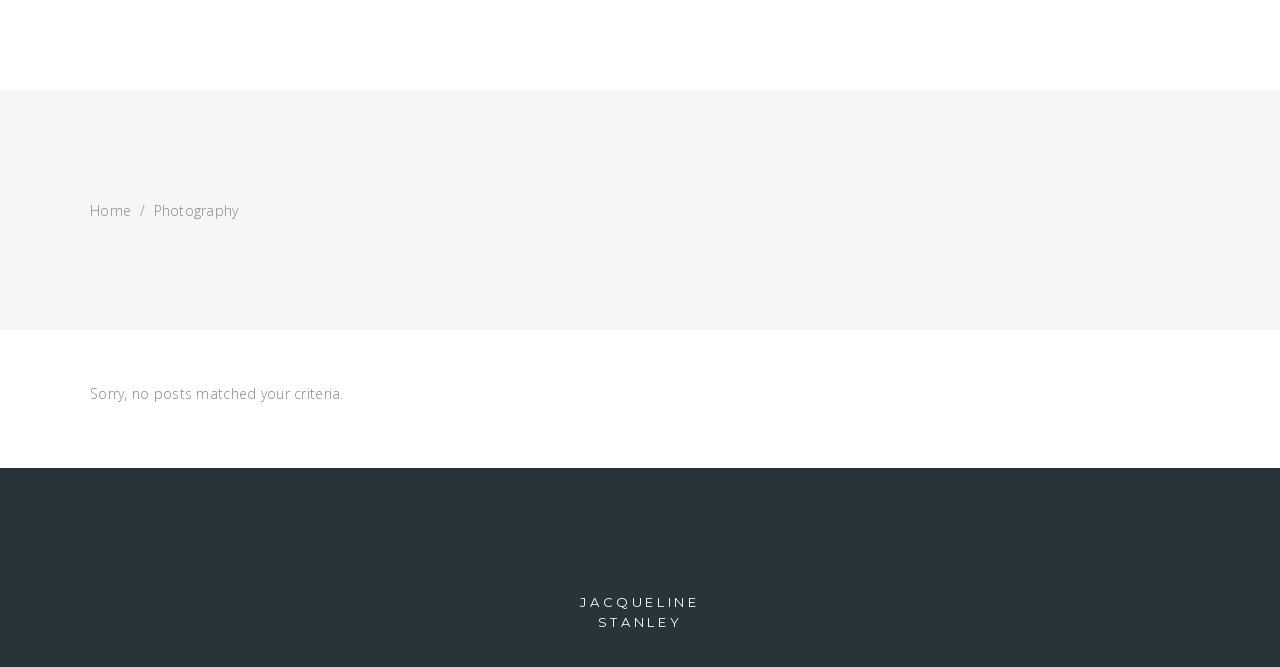

--- FILE ---
content_type: text/html; charset=UTF-8
request_url: https://vidmarboehm.com/category/photography/
body_size: 9675
content:
<!DOCTYPE html>
<html lang="en-US">
<head>
			
		<meta charset="UTF-8"/>
		<link rel="profile" href="http://gmpg.org/xfn/11"/>
			
				<meta name="viewport" content="width=device-width,initial-scale=1,user-scalable=yes">
		<title>Photography &#8211; Vidmar Böhm</title>
<meta name='robots' content='max-image-preview:large' />
<link rel='dns-prefetch' href='//fonts.googleapis.com' />
<link rel="alternate" type="application/rss+xml" title="Vidmar Böhm &raquo; Feed" href="https://vidmarboehm.com/feed/" />
<link rel="alternate" type="application/rss+xml" title="Vidmar Böhm &raquo; Comments Feed" href="https://vidmarboehm.com/comments/feed/" />
<link rel="alternate" type="application/rss+xml" title="Vidmar Böhm &raquo; Photography Category Feed" href="https://vidmarboehm.com/category/photography/feed/" />
<style id='wp-img-auto-sizes-contain-inline-css' type='text/css'>
img:is([sizes=auto i],[sizes^="auto," i]){contain-intrinsic-size:3000px 1500px}
/*# sourceURL=wp-img-auto-sizes-contain-inline-css */
</style>
<style id='wp-block-library-inline-css' type='text/css'>
:root{--wp-block-synced-color:#7a00df;--wp-block-synced-color--rgb:122,0,223;--wp-bound-block-color:var(--wp-block-synced-color);--wp-editor-canvas-background:#ddd;--wp-admin-theme-color:#007cba;--wp-admin-theme-color--rgb:0,124,186;--wp-admin-theme-color-darker-10:#006ba1;--wp-admin-theme-color-darker-10--rgb:0,107,160.5;--wp-admin-theme-color-darker-20:#005a87;--wp-admin-theme-color-darker-20--rgb:0,90,135;--wp-admin-border-width-focus:2px}@media (min-resolution:192dpi){:root{--wp-admin-border-width-focus:1.5px}}.wp-element-button{cursor:pointer}:root .has-very-light-gray-background-color{background-color:#eee}:root .has-very-dark-gray-background-color{background-color:#313131}:root .has-very-light-gray-color{color:#eee}:root .has-very-dark-gray-color{color:#313131}:root .has-vivid-green-cyan-to-vivid-cyan-blue-gradient-background{background:linear-gradient(135deg,#00d084,#0693e3)}:root .has-purple-crush-gradient-background{background:linear-gradient(135deg,#34e2e4,#4721fb 50%,#ab1dfe)}:root .has-hazy-dawn-gradient-background{background:linear-gradient(135deg,#faaca8,#dad0ec)}:root .has-subdued-olive-gradient-background{background:linear-gradient(135deg,#fafae1,#67a671)}:root .has-atomic-cream-gradient-background{background:linear-gradient(135deg,#fdd79a,#004a59)}:root .has-nightshade-gradient-background{background:linear-gradient(135deg,#330968,#31cdcf)}:root .has-midnight-gradient-background{background:linear-gradient(135deg,#020381,#2874fc)}:root{--wp--preset--font-size--normal:16px;--wp--preset--font-size--huge:42px}.has-regular-font-size{font-size:1em}.has-larger-font-size{font-size:2.625em}.has-normal-font-size{font-size:var(--wp--preset--font-size--normal)}.has-huge-font-size{font-size:var(--wp--preset--font-size--huge)}.has-text-align-center{text-align:center}.has-text-align-left{text-align:left}.has-text-align-right{text-align:right}.has-fit-text{white-space:nowrap!important}#end-resizable-editor-section{display:none}.aligncenter{clear:both}.items-justified-left{justify-content:flex-start}.items-justified-center{justify-content:center}.items-justified-right{justify-content:flex-end}.items-justified-space-between{justify-content:space-between}.screen-reader-text{border:0;clip-path:inset(50%);height:1px;margin:-1px;overflow:hidden;padding:0;position:absolute;width:1px;word-wrap:normal!important}.screen-reader-text:focus{background-color:#ddd;clip-path:none;color:#444;display:block;font-size:1em;height:auto;left:5px;line-height:normal;padding:15px 23px 14px;text-decoration:none;top:5px;width:auto;z-index:100000}html :where(.has-border-color){border-style:solid}html :where([style*=border-top-color]){border-top-style:solid}html :where([style*=border-right-color]){border-right-style:solid}html :where([style*=border-bottom-color]){border-bottom-style:solid}html :where([style*=border-left-color]){border-left-style:solid}html :where([style*=border-width]){border-style:solid}html :where([style*=border-top-width]){border-top-style:solid}html :where([style*=border-right-width]){border-right-style:solid}html :where([style*=border-bottom-width]){border-bottom-style:solid}html :where([style*=border-left-width]){border-left-style:solid}html :where(img[class*=wp-image-]){height:auto;max-width:100%}:where(figure){margin:0 0 1em}html :where(.is-position-sticky){--wp-admin--admin-bar--position-offset:var(--wp-admin--admin-bar--height,0px)}@media screen and (max-width:600px){html :where(.is-position-sticky){--wp-admin--admin-bar--position-offset:0px}}

/*# sourceURL=wp-block-library-inline-css */
</style><style id='global-styles-inline-css' type='text/css'>
:root{--wp--preset--aspect-ratio--square: 1;--wp--preset--aspect-ratio--4-3: 4/3;--wp--preset--aspect-ratio--3-4: 3/4;--wp--preset--aspect-ratio--3-2: 3/2;--wp--preset--aspect-ratio--2-3: 2/3;--wp--preset--aspect-ratio--16-9: 16/9;--wp--preset--aspect-ratio--9-16: 9/16;--wp--preset--color--black: #000000;--wp--preset--color--cyan-bluish-gray: #abb8c3;--wp--preset--color--white: #ffffff;--wp--preset--color--pale-pink: #f78da7;--wp--preset--color--vivid-red: #cf2e2e;--wp--preset--color--luminous-vivid-orange: #ff6900;--wp--preset--color--luminous-vivid-amber: #fcb900;--wp--preset--color--light-green-cyan: #7bdcb5;--wp--preset--color--vivid-green-cyan: #00d084;--wp--preset--color--pale-cyan-blue: #8ed1fc;--wp--preset--color--vivid-cyan-blue: #0693e3;--wp--preset--color--vivid-purple: #9b51e0;--wp--preset--gradient--vivid-cyan-blue-to-vivid-purple: linear-gradient(135deg,rgb(6,147,227) 0%,rgb(155,81,224) 100%);--wp--preset--gradient--light-green-cyan-to-vivid-green-cyan: linear-gradient(135deg,rgb(122,220,180) 0%,rgb(0,208,130) 100%);--wp--preset--gradient--luminous-vivid-amber-to-luminous-vivid-orange: linear-gradient(135deg,rgb(252,185,0) 0%,rgb(255,105,0) 100%);--wp--preset--gradient--luminous-vivid-orange-to-vivid-red: linear-gradient(135deg,rgb(255,105,0) 0%,rgb(207,46,46) 100%);--wp--preset--gradient--very-light-gray-to-cyan-bluish-gray: linear-gradient(135deg,rgb(238,238,238) 0%,rgb(169,184,195) 100%);--wp--preset--gradient--cool-to-warm-spectrum: linear-gradient(135deg,rgb(74,234,220) 0%,rgb(151,120,209) 20%,rgb(207,42,186) 40%,rgb(238,44,130) 60%,rgb(251,105,98) 80%,rgb(254,248,76) 100%);--wp--preset--gradient--blush-light-purple: linear-gradient(135deg,rgb(255,206,236) 0%,rgb(152,150,240) 100%);--wp--preset--gradient--blush-bordeaux: linear-gradient(135deg,rgb(254,205,165) 0%,rgb(254,45,45) 50%,rgb(107,0,62) 100%);--wp--preset--gradient--luminous-dusk: linear-gradient(135deg,rgb(255,203,112) 0%,rgb(199,81,192) 50%,rgb(65,88,208) 100%);--wp--preset--gradient--pale-ocean: linear-gradient(135deg,rgb(255,245,203) 0%,rgb(182,227,212) 50%,rgb(51,167,181) 100%);--wp--preset--gradient--electric-grass: linear-gradient(135deg,rgb(202,248,128) 0%,rgb(113,206,126) 100%);--wp--preset--gradient--midnight: linear-gradient(135deg,rgb(2,3,129) 0%,rgb(40,116,252) 100%);--wp--preset--font-size--small: 13px;--wp--preset--font-size--medium: 20px;--wp--preset--font-size--large: 36px;--wp--preset--font-size--x-large: 42px;--wp--preset--spacing--20: 0.44rem;--wp--preset--spacing--30: 0.67rem;--wp--preset--spacing--40: 1rem;--wp--preset--spacing--50: 1.5rem;--wp--preset--spacing--60: 2.25rem;--wp--preset--spacing--70: 3.38rem;--wp--preset--spacing--80: 5.06rem;--wp--preset--shadow--natural: 6px 6px 9px rgba(0, 0, 0, 0.2);--wp--preset--shadow--deep: 12px 12px 50px rgba(0, 0, 0, 0.4);--wp--preset--shadow--sharp: 6px 6px 0px rgba(0, 0, 0, 0.2);--wp--preset--shadow--outlined: 6px 6px 0px -3px rgb(255, 255, 255), 6px 6px rgb(0, 0, 0);--wp--preset--shadow--crisp: 6px 6px 0px rgb(0, 0, 0);}:where(.is-layout-flex){gap: 0.5em;}:where(.is-layout-grid){gap: 0.5em;}body .is-layout-flex{display: flex;}.is-layout-flex{flex-wrap: wrap;align-items: center;}.is-layout-flex > :is(*, div){margin: 0;}body .is-layout-grid{display: grid;}.is-layout-grid > :is(*, div){margin: 0;}:where(.wp-block-columns.is-layout-flex){gap: 2em;}:where(.wp-block-columns.is-layout-grid){gap: 2em;}:where(.wp-block-post-template.is-layout-flex){gap: 1.25em;}:where(.wp-block-post-template.is-layout-grid){gap: 1.25em;}.has-black-color{color: var(--wp--preset--color--black) !important;}.has-cyan-bluish-gray-color{color: var(--wp--preset--color--cyan-bluish-gray) !important;}.has-white-color{color: var(--wp--preset--color--white) !important;}.has-pale-pink-color{color: var(--wp--preset--color--pale-pink) !important;}.has-vivid-red-color{color: var(--wp--preset--color--vivid-red) !important;}.has-luminous-vivid-orange-color{color: var(--wp--preset--color--luminous-vivid-orange) !important;}.has-luminous-vivid-amber-color{color: var(--wp--preset--color--luminous-vivid-amber) !important;}.has-light-green-cyan-color{color: var(--wp--preset--color--light-green-cyan) !important;}.has-vivid-green-cyan-color{color: var(--wp--preset--color--vivid-green-cyan) !important;}.has-pale-cyan-blue-color{color: var(--wp--preset--color--pale-cyan-blue) !important;}.has-vivid-cyan-blue-color{color: var(--wp--preset--color--vivid-cyan-blue) !important;}.has-vivid-purple-color{color: var(--wp--preset--color--vivid-purple) !important;}.has-black-background-color{background-color: var(--wp--preset--color--black) !important;}.has-cyan-bluish-gray-background-color{background-color: var(--wp--preset--color--cyan-bluish-gray) !important;}.has-white-background-color{background-color: var(--wp--preset--color--white) !important;}.has-pale-pink-background-color{background-color: var(--wp--preset--color--pale-pink) !important;}.has-vivid-red-background-color{background-color: var(--wp--preset--color--vivid-red) !important;}.has-luminous-vivid-orange-background-color{background-color: var(--wp--preset--color--luminous-vivid-orange) !important;}.has-luminous-vivid-amber-background-color{background-color: var(--wp--preset--color--luminous-vivid-amber) !important;}.has-light-green-cyan-background-color{background-color: var(--wp--preset--color--light-green-cyan) !important;}.has-vivid-green-cyan-background-color{background-color: var(--wp--preset--color--vivid-green-cyan) !important;}.has-pale-cyan-blue-background-color{background-color: var(--wp--preset--color--pale-cyan-blue) !important;}.has-vivid-cyan-blue-background-color{background-color: var(--wp--preset--color--vivid-cyan-blue) !important;}.has-vivid-purple-background-color{background-color: var(--wp--preset--color--vivid-purple) !important;}.has-black-border-color{border-color: var(--wp--preset--color--black) !important;}.has-cyan-bluish-gray-border-color{border-color: var(--wp--preset--color--cyan-bluish-gray) !important;}.has-white-border-color{border-color: var(--wp--preset--color--white) !important;}.has-pale-pink-border-color{border-color: var(--wp--preset--color--pale-pink) !important;}.has-vivid-red-border-color{border-color: var(--wp--preset--color--vivid-red) !important;}.has-luminous-vivid-orange-border-color{border-color: var(--wp--preset--color--luminous-vivid-orange) !important;}.has-luminous-vivid-amber-border-color{border-color: var(--wp--preset--color--luminous-vivid-amber) !important;}.has-light-green-cyan-border-color{border-color: var(--wp--preset--color--light-green-cyan) !important;}.has-vivid-green-cyan-border-color{border-color: var(--wp--preset--color--vivid-green-cyan) !important;}.has-pale-cyan-blue-border-color{border-color: var(--wp--preset--color--pale-cyan-blue) !important;}.has-vivid-cyan-blue-border-color{border-color: var(--wp--preset--color--vivid-cyan-blue) !important;}.has-vivid-purple-border-color{border-color: var(--wp--preset--color--vivid-purple) !important;}.has-vivid-cyan-blue-to-vivid-purple-gradient-background{background: var(--wp--preset--gradient--vivid-cyan-blue-to-vivid-purple) !important;}.has-light-green-cyan-to-vivid-green-cyan-gradient-background{background: var(--wp--preset--gradient--light-green-cyan-to-vivid-green-cyan) !important;}.has-luminous-vivid-amber-to-luminous-vivid-orange-gradient-background{background: var(--wp--preset--gradient--luminous-vivid-amber-to-luminous-vivid-orange) !important;}.has-luminous-vivid-orange-to-vivid-red-gradient-background{background: var(--wp--preset--gradient--luminous-vivid-orange-to-vivid-red) !important;}.has-very-light-gray-to-cyan-bluish-gray-gradient-background{background: var(--wp--preset--gradient--very-light-gray-to-cyan-bluish-gray) !important;}.has-cool-to-warm-spectrum-gradient-background{background: var(--wp--preset--gradient--cool-to-warm-spectrum) !important;}.has-blush-light-purple-gradient-background{background: var(--wp--preset--gradient--blush-light-purple) !important;}.has-blush-bordeaux-gradient-background{background: var(--wp--preset--gradient--blush-bordeaux) !important;}.has-luminous-dusk-gradient-background{background: var(--wp--preset--gradient--luminous-dusk) !important;}.has-pale-ocean-gradient-background{background: var(--wp--preset--gradient--pale-ocean) !important;}.has-electric-grass-gradient-background{background: var(--wp--preset--gradient--electric-grass) !important;}.has-midnight-gradient-background{background: var(--wp--preset--gradient--midnight) !important;}.has-small-font-size{font-size: var(--wp--preset--font-size--small) !important;}.has-medium-font-size{font-size: var(--wp--preset--font-size--medium) !important;}.has-large-font-size{font-size: var(--wp--preset--font-size--large) !important;}.has-x-large-font-size{font-size: var(--wp--preset--font-size--x-large) !important;}
/*# sourceURL=global-styles-inline-css */
</style>

<style id='classic-theme-styles-inline-css' type='text/css'>
/*! This file is auto-generated */
.wp-block-button__link{color:#fff;background-color:#32373c;border-radius:9999px;box-shadow:none;text-decoration:none;padding:calc(.667em + 2px) calc(1.333em + 2px);font-size:1.125em}.wp-block-file__button{background:#32373c;color:#fff;text-decoration:none}
/*# sourceURL=/wp-includes/css/classic-themes.min.css */
</style>
<link rel='stylesheet' id='rs-plugin-settings-css' href='https://vidmarboehm.com/wp-content/plugins/revslider/public/assets/css/rs6.css' type='text/css' media='all' />
<style id='rs-plugin-settings-inline-css' type='text/css'>
#rs-demo-id {}
/*# sourceURL=rs-plugin-settings-inline-css */
</style>
<link rel='stylesheet' id='parente2-style-css' href='https://vidmarboehm.com/wp-content/themes/lumiere/style.css' type='text/css' media='all' />
<link rel='stylesheet' id='childe2-style-css' href='https://vidmarboehm.com/wp-content/themes/lumiere-child/style.css' type='text/css' media='all' />
<link rel='stylesheet' id='lumiere-mikado-default-style-css' href='https://vidmarboehm.com/wp-content/themes/lumiere/style.css' type='text/css' media='all' />
<link rel='stylesheet' id='lumiere-mikado-modules-css' href='https://vidmarboehm.com/wp-content/themes/lumiere/assets/css/modules.min.css' type='text/css' media='all' />
<link rel='stylesheet' id='mkdf-font_awesome-css' href='https://vidmarboehm.com/wp-content/themes/lumiere/assets/css/font-awesome/css/font-awesome.min.css' type='text/css' media='all' />
<link rel='stylesheet' id='mkdf-font_elegant-css' href='https://vidmarboehm.com/wp-content/themes/lumiere/assets/css/elegant-icons/style.min.css' type='text/css' media='all' />
<link rel='stylesheet' id='mkdf-ion_icons-css' href='https://vidmarboehm.com/wp-content/themes/lumiere/assets/css/ion-icons/css/ionicons.min.css' type='text/css' media='all' />
<link rel='stylesheet' id='mkdf-linea_icons-css' href='https://vidmarboehm.com/wp-content/themes/lumiere/assets/css/linea-icons/style.css' type='text/css' media='all' />
<link rel='stylesheet' id='mkdf-linear_icons-css' href='https://vidmarboehm.com/wp-content/themes/lumiere/assets/css/linear-icons/style.css' type='text/css' media='all' />
<link rel='stylesheet' id='mediaelement-css' href='https://vidmarboehm.com/wp-includes/js/mediaelement/mediaelementplayer-legacy.min.css' type='text/css' media='all' />
<link rel='stylesheet' id='wp-mediaelement-css' href='https://vidmarboehm.com/wp-includes/js/mediaelement/wp-mediaelement.min.css' type='text/css' media='all' />
<link rel='stylesheet' id='lumiere-mikado-style-dynamic-css' href='https://vidmarboehm.com/wp-content/themes/lumiere/assets/css/style_dynamic.css' type='text/css' media='all' />
<link rel='stylesheet' id='lumiere-mikado-modules-responsive-css' href='https://vidmarboehm.com/wp-content/themes/lumiere/assets/css/modules-responsive.min.css' type='text/css' media='all' />
<link rel='stylesheet' id='lumiere-mikado-style-dynamic-responsive-css' href='https://vidmarboehm.com/wp-content/themes/lumiere/assets/css/style_dynamic_responsive.css' type='text/css' media='all' />
<link rel='stylesheet' id='lumiere-mikado-google-fonts-css' href='https://fonts.googleapis.com/css?family=Open+Sans%3A300%2C400%7COld+Standard+TT%3A300%2C400%7CMontserrat%3A300%2C400%7CMrs+Saint+Delafield%3A300%2C400&#038;subset=latin-ext' type='text/css' media='all' />
<script type="text/javascript" src="https://vidmarboehm.com/wp-includes/js/jquery/jquery.min.js" id="jquery-core-js"></script>
<script type="text/javascript" src="https://vidmarboehm.com/wp-includes/js/jquery/jquery-migrate.min.js" id="jquery-migrate-js"></script>
<script type="text/javascript" src="https://vidmarboehm.com/wp-content/plugins/revslider/public/assets/js/rbtools.min.js" id="tp-tools-js"></script>
<script type="text/javascript" src="https://vidmarboehm.com/wp-content/plugins/revslider/public/assets/js/rs6.min.js" id="revmin-js"></script>
<link rel="https://api.w.org/" href="https://vidmarboehm.com/wp-json/" /><link rel="alternate" title="JSON" type="application/json" href="https://vidmarboehm.com/wp-json/wp/v2/categories/5" /><link rel="EditURI" type="application/rsd+xml" title="RSD" href="https://vidmarboehm.com/xmlrpc.php?rsd" />
<meta name="generator" content="Powered by WPBakery Page Builder - drag and drop page builder for WordPress."/>
<meta name="generator" content="Powered by Slider Revolution 6.3.3 - responsive, Mobile-Friendly Slider Plugin for WordPress with comfortable drag and drop interface." />
<script type="text/javascript">function setREVStartSize(e){
			//window.requestAnimationFrame(function() {				 
				window.RSIW = window.RSIW===undefined ? window.innerWidth : window.RSIW;	
				window.RSIH = window.RSIH===undefined ? window.innerHeight : window.RSIH;	
				try {								
					var pw = document.getElementById(e.c).parentNode.offsetWidth,
						newh;
					pw = pw===0 || isNaN(pw) ? window.RSIW : pw;
					e.tabw = e.tabw===undefined ? 0 : parseInt(e.tabw);
					e.thumbw = e.thumbw===undefined ? 0 : parseInt(e.thumbw);
					e.tabh = e.tabh===undefined ? 0 : parseInt(e.tabh);
					e.thumbh = e.thumbh===undefined ? 0 : parseInt(e.thumbh);
					e.tabhide = e.tabhide===undefined ? 0 : parseInt(e.tabhide);
					e.thumbhide = e.thumbhide===undefined ? 0 : parseInt(e.thumbhide);
					e.mh = e.mh===undefined || e.mh=="" || e.mh==="auto" ? 0 : parseInt(e.mh,0);		
					if(e.layout==="fullscreen" || e.l==="fullscreen") 						
						newh = Math.max(e.mh,window.RSIH);					
					else{					
						e.gw = Array.isArray(e.gw) ? e.gw : [e.gw];
						for (var i in e.rl) if (e.gw[i]===undefined || e.gw[i]===0) e.gw[i] = e.gw[i-1];					
						e.gh = e.el===undefined || e.el==="" || (Array.isArray(e.el) && e.el.length==0)? e.gh : e.el;
						e.gh = Array.isArray(e.gh) ? e.gh : [e.gh];
						for (var i in e.rl) if (e.gh[i]===undefined || e.gh[i]===0) e.gh[i] = e.gh[i-1];
											
						var nl = new Array(e.rl.length),
							ix = 0,						
							sl;					
						e.tabw = e.tabhide>=pw ? 0 : e.tabw;
						e.thumbw = e.thumbhide>=pw ? 0 : e.thumbw;
						e.tabh = e.tabhide>=pw ? 0 : e.tabh;
						e.thumbh = e.thumbhide>=pw ? 0 : e.thumbh;					
						for (var i in e.rl) nl[i] = e.rl[i]<window.RSIW ? 0 : e.rl[i];
						sl = nl[0];									
						for (var i in nl) if (sl>nl[i] && nl[i]>0) { sl = nl[i]; ix=i;}															
						var m = pw>(e.gw[ix]+e.tabw+e.thumbw) ? 1 : (pw-(e.tabw+e.thumbw)) / (e.gw[ix]);					
						newh =  (e.gh[ix] * m) + (e.tabh + e.thumbh);
					}				
					if(window.rs_init_css===undefined) window.rs_init_css = document.head.appendChild(document.createElement("style"));					
					document.getElementById(e.c).height = newh+"px";
					window.rs_init_css.innerHTML += "#"+e.c+"_wrapper { height: "+newh+"px }";				
				} catch(e){
					console.log("Failure at Presize of Slider:" + e)
				}					   
			//});
		  };</script>
<noscript><style> .wpb_animate_when_almost_visible { opacity: 1; }</style></noscript></head>
<body class="archive category category-photography category-5 wp-theme-lumiere wp-child-theme-lumiere-child mkd-core-1.2.2 lumiere child theme-child-ver-1.0 lumiere-ver-1.4 mkdf-chrome-browser mkdf-grid-1300 mkdf-single-light-arrows mkdf-light-header mkdf-fixed-on-scroll mkdf-dropdown-animate-height mkdf-header-standard mkdf-menu-area-shadow-disable mkdf-menu-area-in-grid-shadow-disable mkdf-menu-area-border-disable mkdf-menu-area-in-grid-border-disable mkdf-logo-area-border-disable mkdf-logo-area-in-grid-border-disable mkdf-header-vertical-shadow-disable mkdf-header-vertical-border-disable mkdf-side-menu-slide-from-right mkdf-default-mobile-header mkdf-sticky-up-mobile-header mkdf-fullscreen-search mkdf-search-fade wpb-js-composer js-comp-ver-6.5.0 vc_responsive" itemscope itemtype="http://schema.org/WebPage">
	<section class="mkdf-side-menu">
	<div class="mkdf-side-inner">
		<div class="mkdf-close-side-menu-holder">
			<a class="mkdf-close-side-menu" href="#" target="_self">
				<span aria-hidden="true" class="mkdf-icon-font-elegant icon_close  " ></span>			</a>
		</div>
		<div id="media_image-2" class="widget mkdf-sidearea widget_media_image"><a href="http://lumiere.mikado-themes.com"><img class="image " src="http://lumiere.mikado-themes.com/wp-content/uploads/2017/09/logo-sidearea.png" alt="a" width="67" height="70" decoding="async" /></a></div>		
		<a class="mkdf-icon-widget-holder mkdf-icon-has-hover mkdf-icon-top-pos" data-hover-color="#000" href="#" target="_self" style="color: #f26c4f;font-size: 25px;margin: 8px 0px 0px 5px">
			<span class="mkdf-icon-element ion-location"></span>					</a>
		<div id="text-11" class="widget mkdf-sidearea widget_text">			<div class="textwidget"><p style="color:#9b9fa5; text-align:center;">198 West 21th Street,<br />Suite 721 New York</p>
</div>
		</div>		
		<a class="mkdf-icon-widget-holder mkdf-icon-has-hover mkdf-icon-top-pos" data-hover-color="#000" href="#" target="_self" style="color: #f26c4f;font-size: 25px;margin: 6px 0px 0px 0px">
			<span class="mkdf-icon-element ion-ios-telephone"></span>					</a>
		<div id="text-12" class="widget mkdf-sidearea widget_text">			<div class="textwidget"><p style="color: #9b9fa5; text-align: center;">Cell: +95 (0) 123 456 789</p>
</div>
		</div>		
		<a class="mkdf-icon-widget-holder mkdf-icon-has-hover mkdf-icon-top-pos" data-hover-color="#000" href="#" target="_self" style="color: #f26c4f;font-size: 25px;margin: 8px 0px 0px 0px">
			<span class="mkdf-icon-element ion-android-send"></span>					</a>
		<div id="text-13" class="widget mkdf-sidearea widget_text">			<div class="textwidget"><p><a href="mailto:lumiere@mikado-themes.com">lumiere@mikado-themes.com</a></p>
</div>
		</div><div class="widget mkdf-separator-widget"><div class="mkdf-separator-holder clearfix  mkdf-separator-center mkdf-separator-normal">
	<div class="mkdf-separator" style="border-color: #f26c4f;border-style: solid;width: 100px;border-bottom-width: 1px;margin-top: 12px;margin-bottom: 9px"></div>
</div>
</div>		
		<a class="mkdf-social-icon-widget-holder mkdf-icon-has-hover" data-hover-color="#f26c4f" style="color: #9b9fa5;;font-size: 14px;margin: 0 25px 0 0;" href="https://twitter.com/" target="_blank">
			<span class="mkdf-social-icon-widget fa fa-twitter    "></span>		</a>
				
		<a class="mkdf-social-icon-widget-holder mkdf-icon-has-hover" data-hover-color="#f26c4f" style="color: #9b9fa5;;font-size: 14px;margin: 0 25px 0 0;" href="http://www.facebook.com/" target="_blank">
			<span class="mkdf-social-icon-widget fa fa-facebook    "></span>		</a>
				
		<a class="mkdf-social-icon-widget-holder mkdf-icon-has-hover" data-hover-color="#f26c4f" style="color: #9b9fa5;;font-size: 14px;margin: 0 25px 0 0;" href="http://www.instagram.com" target="_blank">
			<span class="mkdf-social-icon-widget fa fa-instagram    "></span>		</a>
				
		<a class="mkdf-social-icon-widget-holder mkdf-icon-has-hover" data-hover-color="#f26c4f" style="color: #9b9fa5;;font-size: 14px;margin: 0 25px 0 0;" href="https://www.flickr.com/" target="_blank">
			<span class="mkdf-social-icon-widget fa fa-flickr    "></span>		</a>
				
		<a class="mkdf-social-icon-widget-holder mkdf-icon-has-hover" data-hover-color="#f26c4f" style="color: #9b9fa5;;font-size: 14px;margin: 0 1px 0 0;" href="https://www.tumblr.com/" target="_blank">
			<span class="mkdf-social-icon-widget fa fa-tumblr    "></span>		</a>
			</div>
</section>
    <div class="mkdf-wrapper">
        <div class="mkdf-wrapper-inner">
            <div class="mkdf-fullscreen-search-holder">
	<a class="mkdf-fullscreen-search-close" href="javascript:void(0)">
		<span aria-hidden="true" class="mkdf-icon-font-elegant icon_close  " ></span>	</a>
	<div class="mkdf-fullscreen-search-table">
		<div class="mkdf-fullscreen-search-cell">
			<div class="mkdf-fullscreen-search-inner">
				<form action="https://vidmarboehm.com/" class="mkdf-fullscreen-search-form" method="get">
					<div class="mkdf-form-holder">
						<div class="mkdf-form-holder-inner">
							<div class="mkdf-field-holder">
								<input type="text" placeholder="Search" name="s" class="mkdf-search-field" autocomplete="off"/>
							</div>
							<button type="submit" class="mkdf-search-submit"><span aria-hidden="true" class="mkdf-icon-linear-icons lnr lnr-magnifier "></span></button>
							<div class="mkdf-line"></div>
						</div>
					</div>
				</form>
			</div>
		</div>
	</div>
</div>
<header class="mkdf-page-header">
		
			<div class="mkdf-fixed-wrapper">
				
	<div class="mkdf-menu-area mkdf-menu-right">
				
						
			<div class="mkdf-vertical-align-containers">
				<div class="mkdf-position-left">
					<div class="mkdf-position-left-inner">
						

<div class="mkdf-logo-wrapper">
    <a itemprop="url" href="https://vidmarboehm.com/" style="height: 256px;">
        <img itemprop="image" class="mkdf-normal-logo" src="https://vidmarboehm.com/wp-content/uploads/2021/03/VB_logo_white_mini.png" width="512" height="512"  alt="logo"/>
        <img itemprop="image" class="mkdf-dark-logo" src="https://vidmarboehm.com/wp-content/uploads/2021/03/VB_logo_white_mini.png" width="512" height="512"  alt="dark logo"/>        <img itemprop="image" class="mkdf-light-logo" src="https://vidmarboehm.com/wp-content/uploads/2021/03/VB_logo_white_mini.png" width="512" height="512"  alt="light logo"/>    </a>
</div>

											</div>
				</div>
								<div class="mkdf-position-right">
					<div class="mkdf-position-right-inner">
													
<nav class="mkdf-main-menu mkdf-drop-down mkdf-default-nav">
    </nav>

														
		<a class="mkdf-side-menu-button-opener mkdf-icon-has-hover" data-hover-color="#9b9fa5" href="javascript:void(0)" style="color: #f26c4f;;margin: 0px 0px 3px 0px">
						<span class="mkdf-fm-lines">
				<span class="mkdf-fm-line mkdf-line-1"></span>
				<span class="mkdf-fm-line mkdf-line-2"></span>
				<span class="mkdf-fm-line mkdf-line-3"></span>
				<span class="mkdf-fm-line mkdf-line-4"></span>
				<span class="mkdf-fm-line mkdf-line-5"></span>
				<span class="mkdf-fm-line mkdf-line-6"></span>
			</span>
		</a>
						</div>
				</div>
			</div>
			
			</div>
			
			</div>
		
		
	</header>


<header class="mkdf-mobile-header">
		
	<div class="mkdf-mobile-header-inner">
		<div class="mkdf-mobile-header-holder">
			<div class="mkdf-grid">
				<div class="mkdf-vertical-align-containers">
					<div class="mkdf-vertical-align-containers">
												<div class="mkdf-position-center">
							<div class="mkdf-position-center-inner">
								

<div class="mkdf-mobile-logo-wrapper">
    <a itemprop="url" href="https://vidmarboehm.com/" style="height: 50px">
        <img itemprop="image" src="https://vidmarboehm.com/wp-content/uploads/2021/03/VB_logo_mobile.png" width="150" height="100"  alt="Mobile Logo"/>
    </a>
</div>

							</div>
						</div>
						<div class="mkdf-position-right">
							<div class="mkdf-position-right-inner">
															</div>
						</div>
					</div>
				</div>
			</div>
		</div>
		

	</div>
	
	</header>

	
	        			<a id='mkdf-back-to-top' href='#'>
				<span class="mkdf-back-to-top-holder">
					<span class="mkdf-back-to-top-inner">
		                <span class="mkdf-icon-stack">
		                     <span aria-hidden="true" class="mkdf-icon-linear-icons lnr lnr-chevron-up "></span>		                </span>
					</span>
				</span>
			</a>
			        
            <div class="mkdf-content" >
                <div class="mkdf-content-inner">
<div class="mkdf-title-holder mkdf-breadcrumbs-type" style="height: 240px" data-height="240">
		<div class="mkdf-title-wrapper" style="height: 240px">
		<div class="mkdf-title-inner">
			<div class="mkdf-grid">
				<div itemprop="breadcrumb" class="mkdf-breadcrumbs "><a itemprop="url" href="https://vidmarboehm.com/">Home</a><span class="mkdf-delimiter">&nbsp; / &nbsp;</span><span class="mkdf-current">Photography</span></div>			</div>
	    </div>
	</div>
</div>


<div class="mkdf-container">
		
	<div class="mkdf-container-inner clearfix">
		<div class="mkdf-grid-row mkdf-grid-huge-gutter">
	<div class="mkdf-page-content-holder mkdf-grid-col-12">
		<div class="mkdf-blog-holder mkdf-blog-standard mkdf-blog-pagination-standard mkdf-masonry-images-fixed" data-blog-type= standard data-next-page= 2 data-max-num-pages= 0 data-post-number= 10 data-excerpt-length= 40 data-archive-category= 5 >
	<div class="mkdf-blog-holder-inner">
		<p class="mkdf-blog-no-posts">Sorry, no posts matched your criteria.</p>	</div>
	</div>	</div>
	</div>	</div>
	
	</div>

</div> <!-- close div.content_inner -->
	</div>  <!-- close div.content -->
					<footer class="mkdf-page-footer">
				<div class="mkdf-footer-top-holder">
	<div class="mkdf-footer-top-inner mkdf-grid">
		<div class="mkdf-grid-row mkdf-footer-top-alignment-left mkdf-has-1-columns">
							<div class="mkdf-column-content mkdf-grid-col-12">
					<div class="widget mkdf-separator-widget"><div class="mkdf-separator-holder clearfix  mkdf-separator-center mkdf-separator-normal">
	<div class="mkdf-separator" style="border-style: solid;border-bottom-width: 0px;margin-top: 0px;margin-bottom: 48px"></div>
</div>
</div><div id="text-2" class="widget mkdf-footer-column-1 widget_text">			<div class="textwidget"><h6 style="line-height: 20px;"><a href="http://lumiere.mikado-themes.com/author/jacqueline-stanely/">JACQUELINE<br />
STANLEY</a></h6>
</div>
		</div>				</div>
					</div>
	</div>
</div><div class="mkdf-footer-bottom-holder">
	<div class="mkdf-footer-bottom-inner mkdf-grid">
		<div class="mkdf-grid-row mkdf-has-2-columns">
							<div class="mkdf-column-content mkdf-grid-col-6">
					<div class="widget mkdf-separator-widget"><div class="mkdf-separator-holder clearfix  mkdf-separator-center mkdf-separator-normal">
	<div class="mkdf-separator" style="border-color: #f26c4f;border-style: solid;width: 51%;border-bottom-width: 1px;margin-top: 21px;margin-bottom: 20px"></div>
</div>
</div>		
		<a class="mkdf-social-icon-widget-holder mkdf-icon-has-hover" data-hover-color="#f26c4f" style="color: #fff;;font-size: 14px;margin: 0 25px 5px 0;" href="https://twitter.com/" target="_blank">
			<span class="mkdf-social-icon-widget fa fa-twitter    "></span>		</a>
				
		<a class="mkdf-social-icon-widget-holder mkdf-icon-has-hover" data-hover-color="#f26c4f" style="color: #fff;;font-size: 14px;margin: 0 25px 5px 0;" href="https://www.tumblr.com/" target="_blank">
			<span class="mkdf-social-icon-widget fa fa-tumblr    "></span>		</a>
				
		<a class="mkdf-social-icon-widget-holder mkdf-icon-has-hover" data-hover-color="#f26c4f" style="color: #fff;;font-size: 14px;margin: 0 25px 5px 0;" href="http://www.facebook.com/" target="_blank">
			<span class="mkdf-social-icon-widget fa fa-facebook    "></span>		</a>
				
		<a class="mkdf-social-icon-widget-holder mkdf-icon-has-hover" data-hover-color="#f26c4f" style="color: #fff;;font-size: 14px;margin: 0 25px 5px 0;" href="http://www.instagram.com" target="_blank">
			<span class="mkdf-social-icon-widget fa fa-instagram    "></span>		</a>
				
		<a class="mkdf-social-icon-widget-holder mkdf-icon-has-hover" data-hover-color="#f26c4f" style="color: #fff;;font-size: 14px;margin: 0 0px 5px 0;" href="https://www.flickr.com/" target="_blank">
			<span class="mkdf-social-icon-widget fa fa-flickr    "></span>		</a>
		<div id="text-3" class="widget mkdf-footer-bottom-column-1 widget_text">			<div class="textwidget"><p>Copyright © <a href="https://themeforest.net/user/mikado-themes/portfolio">Mikado Themes 2017</a></p>
</div>
		</div>				</div>
							<div class="mkdf-column-content mkdf-grid-col-6">
									</div>
					</div>
	</div>
</div>			</footer>
			</div> <!-- close div.mkdf-wrapper-inner  -->
</div> <!-- close div.mkdf-wrapper -->

<div class="pswp" tabindex="-1" role="dialog" aria-hidden="true">

	<!-- Background of PhotoSwipe. It's a separate element as animating opacity is faster than rgba(). -->
	<div class="pswp__bg"></div>

	<!-- Slides wrapper with overflow:hidden. -->
	<div class="pswp__scroll-wrap">

		<!-- Container that holds slides.
		PhotoSwipe keeps only 3 of them in the DOM to save memory.
		Don't modify these 3 pswp__item elements, data is added later on. -->
		<div class="pswp__container">
			<div class="pswp__item"></div>
			<div class="pswp__item"></div>
			<div class="pswp__item"></div>
		</div>

		<!-- Default (PhotoSwipeUI_Default) interface on top of sliding area. Can be changed. -->
		<div class="pswp__ui pswp__ui--hidden">

			<div class="pswp__top-bar">

				<!--  Controls are self-explanatory. Order can be changed. -->

				<div class="pswp__counter"></div>

				<button class="pswp__button pswp__button--share mkdf-psw-share" aria-label="Share"></button>

				<button class="pswp__button pswp__button--close mkdf-psw-close" aria-label="Close (Esc)"></button>

				<button class="pswp__button pswp__button--zoom mkdf-psw-zoom" aria-label="Zoom in/out"></button>

				<button class="pswp__button pswp__button--fs mkdf-psw-fs" aria-label="Toggle fullscreen"></button>

				<!-- Preloader demo http://codepen.io/dimsemenov/pen/yyBWoR -->
				<!-- element will get class pswp__preloader--active when preloader is running -->
				<div class="pswp__preloader">
					<div class="pswp__preloader__icn">
						<div class="pswp__preloader__cut">
							<div class="pswp__preloader__donut"></div>
						</div>
					</div>
				</div>
			</div>

			<div class="pswp__share-modal pswp__share-modal--hidden pswp__single-tap">
				<div class="pswp__share-tooltip"></div>
			</div>

			<button class="pswp__button pswp__button--arrow--left mkdf-psw-left" aria-label="Previous (arrow left)"></button>

			<button class="pswp__button pswp__button--arrow--right mkdf-psw-right" aria-label="Next (arrow right)"></button>

			<div class="pswp__caption">
				<div class="pswp__caption__left"></div>
			</div>

		</div>

	</div>

</div>
<script type="speculationrules">
{"prefetch":[{"source":"document","where":{"and":[{"href_matches":"/*"},{"not":{"href_matches":["/wp-*.php","/wp-admin/*","/wp-content/uploads/*","/wp-content/*","/wp-content/plugins/*","/wp-content/themes/lumiere-child/*","/wp-content/themes/lumiere/*","/*\\?(.+)"]}},{"not":{"selector_matches":"a[rel~=\"nofollow\"]"}},{"not":{"selector_matches":".no-prefetch, .no-prefetch a"}}]},"eagerness":"conservative"}]}
</script>
<script type="text/javascript" src="https://vidmarboehm.com/wp-includes/js/jquery/ui/core.min.js" id="jquery-ui-core-js"></script>
<script type="text/javascript" src="https://vidmarboehm.com/wp-includes/js/jquery/ui/tabs.min.js" id="jquery-ui-tabs-js"></script>
<script type="text/javascript" src="https://vidmarboehm.com/wp-includes/js/jquery/ui/accordion.min.js" id="jquery-ui-accordion-js"></script>
<script type="text/javascript" id="mediaelement-core-js-before">
/* <![CDATA[ */
var mejsL10n = {"language":"en","strings":{"mejs.download-file":"Download File","mejs.install-flash":"You are using a browser that does not have Flash player enabled or installed. Please turn on your Flash player plugin or download the latest version from https://get.adobe.com/flashplayer/","mejs.fullscreen":"Fullscreen","mejs.play":"Play","mejs.pause":"Pause","mejs.time-slider":"Time Slider","mejs.time-help-text":"Use Left/Right Arrow keys to advance one second, Up/Down arrows to advance ten seconds.","mejs.live-broadcast":"Live Broadcast","mejs.volume-help-text":"Use Up/Down Arrow keys to increase or decrease volume.","mejs.unmute":"Unmute","mejs.mute":"Mute","mejs.volume-slider":"Volume Slider","mejs.video-player":"Video Player","mejs.audio-player":"Audio Player","mejs.captions-subtitles":"Captions/Subtitles","mejs.captions-chapters":"Chapters","mejs.none":"None","mejs.afrikaans":"Afrikaans","mejs.albanian":"Albanian","mejs.arabic":"Arabic","mejs.belarusian":"Belarusian","mejs.bulgarian":"Bulgarian","mejs.catalan":"Catalan","mejs.chinese":"Chinese","mejs.chinese-simplified":"Chinese (Simplified)","mejs.chinese-traditional":"Chinese (Traditional)","mejs.croatian":"Croatian","mejs.czech":"Czech","mejs.danish":"Danish","mejs.dutch":"Dutch","mejs.english":"English","mejs.estonian":"Estonian","mejs.filipino":"Filipino","mejs.finnish":"Finnish","mejs.french":"French","mejs.galician":"Galician","mejs.german":"German","mejs.greek":"Greek","mejs.haitian-creole":"Haitian Creole","mejs.hebrew":"Hebrew","mejs.hindi":"Hindi","mejs.hungarian":"Hungarian","mejs.icelandic":"Icelandic","mejs.indonesian":"Indonesian","mejs.irish":"Irish","mejs.italian":"Italian","mejs.japanese":"Japanese","mejs.korean":"Korean","mejs.latvian":"Latvian","mejs.lithuanian":"Lithuanian","mejs.macedonian":"Macedonian","mejs.malay":"Malay","mejs.maltese":"Maltese","mejs.norwegian":"Norwegian","mejs.persian":"Persian","mejs.polish":"Polish","mejs.portuguese":"Portuguese","mejs.romanian":"Romanian","mejs.russian":"Russian","mejs.serbian":"Serbian","mejs.slovak":"Slovak","mejs.slovenian":"Slovenian","mejs.spanish":"Spanish","mejs.swahili":"Swahili","mejs.swedish":"Swedish","mejs.tagalog":"Tagalog","mejs.thai":"Thai","mejs.turkish":"Turkish","mejs.ukrainian":"Ukrainian","mejs.vietnamese":"Vietnamese","mejs.welsh":"Welsh","mejs.yiddish":"Yiddish"}};
//# sourceURL=mediaelement-core-js-before
/* ]]> */
</script>
<script type="text/javascript" src="https://vidmarboehm.com/wp-includes/js/mediaelement/mediaelement-and-player.min.js" id="mediaelement-core-js"></script>
<script type="text/javascript" src="https://vidmarboehm.com/wp-includes/js/mediaelement/mediaelement-migrate.min.js" id="mediaelement-migrate-js"></script>
<script type="text/javascript" id="mediaelement-js-extra">
/* <![CDATA[ */
var _wpmejsSettings = {"pluginPath":"/wp-includes/js/mediaelement/","classPrefix":"mejs-","stretching":"responsive","audioShortcodeLibrary":"mediaelement","videoShortcodeLibrary":"mediaelement"};
//# sourceURL=mediaelement-js-extra
/* ]]> */
</script>
<script type="text/javascript" src="https://vidmarboehm.com/wp-includes/js/mediaelement/wp-mediaelement.min.js" id="wp-mediaelement-js"></script>
<script type="text/javascript" src="https://vidmarboehm.com/wp-content/themes/lumiere/assets/js/modules/plugins/jquery.appear.js" id="appear-js"></script>
<script type="text/javascript" src="https://vidmarboehm.com/wp-content/themes/lumiere/assets/js/modules/plugins/modernizr.min.js" id="modernizr-js"></script>
<script type="text/javascript" src="https://vidmarboehm.com/wp-includes/js/hoverIntent.min.js" id="hoverIntent-js"></script>
<script type="text/javascript" src="https://vidmarboehm.com/wp-content/themes/lumiere/assets/js/modules/plugins/jquery.plugin.js" id="jquery-plugin-js"></script>
<script type="text/javascript" src="https://vidmarboehm.com/wp-content/themes/lumiere/assets/js/modules/plugins/owl.carousel.min.js" id="owl-carousel-js"></script>
<script type="text/javascript" src="https://vidmarboehm.com/wp-content/themes/lumiere/assets/js/modules/plugins/slick.min.js" id="slick-slider-js"></script>
<script type="text/javascript" src="https://vidmarboehm.com/wp-content/themes/lumiere/assets/js/modules/plugins/jquery.waypoints.min.js" id="waypoints-js"></script>
<script type="text/javascript" src="https://vidmarboehm.com/wp-content/themes/lumiere/assets/js/modules/plugins/Chart.min.js" id="chart-js"></script>
<script type="text/javascript" src="https://vidmarboehm.com/wp-content/themes/lumiere/assets/js/modules/plugins/fluidvids.min.js" id="fluidvids-js"></script>
<script type="text/javascript" src="https://vidmarboehm.com/wp-content/plugins/js_composer/assets/lib/prettyphoto/js/jquery.prettyPhoto.min.js" id="prettyphoto-js"></script>
<script type="text/javascript" src="https://vidmarboehm.com/wp-content/themes/lumiere/assets/js/modules/plugins/jquery.nicescroll.min.js" id="nicescroll-js"></script>
<script type="text/javascript" src="https://vidmarboehm.com/wp-content/themes/lumiere/assets/js/modules/plugins/ScrollToPlugin.min.js" id="ScrollToPlugin-js"></script>
<script type="text/javascript" src="https://vidmarboehm.com/wp-content/themes/lumiere/assets/js/modules/plugins/jquery.waterwheelCarousel.min.js" id="waterwheel-js"></script>
<script type="text/javascript" src="https://vidmarboehm.com/wp-content/themes/lumiere/assets/js/modules/plugins/parallax.min.js" id="parallax-js"></script>
<script type="text/javascript" src="https://vidmarboehm.com/wp-content/themes/lumiere/assets/js/modules/plugins/jquery.waitforimages.js" id="waitforimages-js"></script>
<script type="text/javascript" src="https://vidmarboehm.com/wp-content/themes/lumiere/assets/js/modules/plugins/jquery.easing.1.3.js" id="jquery-easing-1.3-js"></script>
<script type="text/javascript" src="https://vidmarboehm.com/wp-content/plugins/js_composer/assets/lib/bower/isotope/dist/isotope.pkgd.min.js" id="isotope-js"></script>
<script type="text/javascript" src="https://vidmarboehm.com/wp-content/themes/lumiere/assets/js/modules/plugins/packery-mode.pkgd.min.js" id="packery-js"></script>
<script type="text/javascript" src="https://vidmarboehm.com/wp-content/themes/lumiere/assets/js/modules/plugins/jquery.justifiedGallery.min.js" id="justifiedGallery-js"></script>
<script type="text/javascript" src="https://vidmarboehm.com/wp-content/themes/lumiere/assets/js/modules/plugins/swiper.jquery.min.js" id="swiper-js"></script>
<script type="text/javascript" src="https://vidmarboehm.com/wp-content/themes/lumiere/assets/js/modules/plugins/photoswipe.min.js" id="photoswipe-js"></script>
<script type="text/javascript" src="https://vidmarboehm.com/wp-content/themes/lumiere/assets/js/modules/plugins/photoswipe-ui-default.min.js" id="photoswipe-ui-default-js"></script>
<script type="text/javascript" src="https://vidmarboehm.com/wp-content/plugins/mkdf-core/shortcodes/countdown/assets/js/plugins/jquery.countdown.min.js" id="countdown-js"></script>
<script type="text/javascript" src="https://vidmarboehm.com/wp-content/plugins/mkdf-core/shortcodes/counter/assets/js/plugins/counter.js" id="counter-js"></script>
<script type="text/javascript" src="https://vidmarboehm.com/wp-content/plugins/mkdf-core/shortcodes/counter/assets/js/plugins/absoluteCounter.min.js" id="absoluteCounter-js"></script>
<script type="text/javascript" src="https://vidmarboehm.com/wp-content/plugins/mkdf-core/shortcodes/custom-font/assets/js/plugins/typed.js" id="typed-js"></script>
<script type="text/javascript" src="https://vidmarboehm.com/wp-content/plugins/mkdf-core/shortcodes/full-screen-sections/assets/js/plugins/jquery.fullPage.min.js" id="fullPage-js"></script>
<script type="text/javascript" src="https://vidmarboehm.com/wp-content/plugins/mkdf-core/shortcodes/pie-chart/assets/js/plugins/easypiechart.js" id="easypiechart-js"></script>
<script type="text/javascript" id="lumiere-mikado-modules-js-extra">
/* <![CDATA[ */
var mkdfGlobalVars = {"vars":{"mkdfAddForAdminBar":0,"mkdfElementAppearAmount":-100,"mkdfAjaxUrl":"https://vidmarboehm.com/wp-admin/admin-ajax.php","mkdfButtonLoadingMore":"Loading more","mkdfStickyHeaderHeight":0,"mkdfStickyHeaderTransparencyHeight":70,"mkdfTopBarHeight":0,"mkdfLogoAreaHeight":0,"mkdfMenuAreaHeight":90,"mkdfMobileHeaderHeight":70}};
var mkdfPerPageVars = {"vars":{"mkdfStickyScrollAmount":0,"mkdfHeaderTransparencyHeight":90,"mkdfHeaderVerticalWidth":0}};
//# sourceURL=lumiere-mikado-modules-js-extra
/* ]]> */
</script>
<script type="text/javascript" src="https://vidmarboehm.com/wp-content/themes/lumiere/assets/js/modules.min.js" id="lumiere-mikado-modules-js"></script>
</body>
</html>

--- FILE ---
content_type: text/css
request_url: https://vidmarboehm.com/wp-content/themes/lumiere-child/style.css
body_size: 41
content:
/*
Theme Name:   lumiere child theme
Description:  Write here a brief description about your child-theme
Author:       Write here the author's name
Author URL:   Write here the author's blog or website url
Template:     lumiere
Version:      1.0
Text Domain:  lumiere-child
*/

/* Write here your own personal stylesheet */


--- FILE ---
content_type: text/css
request_url: https://vidmarboehm.com/wp-content/themes/lumiere/assets/css/style_dynamic.css
body_size: 146
content:
/* generated in /home/vidmarbo/public_html/wp-content/themes/lumiere/framework/modules/error404/custom-styles/custom-styles.php lumiere_mikado_404_footer_top_general_styles function */
.mkdf-404-page .mkdf-content { background-image: url(https://vidmarboehm.com/wp-content/themes/lumiere/assets/img/404.jpg);background-position: center 0;background-size: cover;background-repeat: no-repeat;}

/* generated in /home/vidmarbo/public_html/wp-content/themes/lumiere/framework/modules/header/types/top-header/admin/custom-styles/top-header-custom-styles.php lumiere_mikado_header_top_bar_styles function */
.mkdf-top-bar-background { height: 91px;}



--- FILE ---
content_type: application/javascript
request_url: https://vidmarboehm.com/wp-content/themes/lumiere/assets/js/modules.min.js
body_size: 19836
content:
!function(e){"use strict";function a(){mkdf.scroll=e(window).scrollTop(),mkdf.body.hasClass("mkdf-dark-header")&&(mkdf.defaultHeaderStyle="mkdf-dark-header"),mkdf.body.hasClass("mkdf-light-header")&&(mkdf.defaultHeaderStyle="mkdf-light-header")}function d(){}function t(){mkdf.windowWidth=e(window).width(),mkdf.windowHeight=e(window).height()}function o(){mkdf.scroll=e(window).scrollTop()}switch(window.mkdf={},mkdf.modules={},mkdf.scroll=0,mkdf.window=e(window),mkdf.document=e(document),mkdf.windowWidth=e(window).width(),mkdf.windowHeight=e(window).height(),mkdf.body=e("body"),mkdf.html=e("html, body"),mkdf.htmlEl=e("html"),mkdf.menuDropdownHeightSet=!1,mkdf.defaultHeaderStyle="",mkdf.minVideoWidth=1500,mkdf.videoWidthOriginal=1280,mkdf.videoHeightOriginal=720,mkdf.videoRatio=1.61,mkdf.mkdfOnDocumentReady=a,mkdf.mkdfOnWindowLoad=d,mkdf.mkdfOnWindowResize=t,mkdf.mkdfOnWindowScroll=o,e(document).ready(a),e(window).on("load",d),e(window).resize(t),e(window).scroll(o),!0){case mkdf.body.hasClass("mkdf-grid-1300"):mkdf.boxedLayoutWidth=1350;break;case mkdf.body.hasClass("mkdf-grid-1200"):mkdf.boxedLayoutWidth=1250;break;case mkdf.body.hasClass("mkdf-grid-1000"):mkdf.boxedLayoutWidth=1050;break;case mkdf.body.hasClass("mkdf-grid-800"):mkdf.boxedLayoutWidth=850;break;default:mkdf.boxedLayoutWidth=1150}}(jQuery),function(w){"use strict";var e={};function a(){var e,a,s,l,d,t,o,n;p().init(),-1<navigator.appVersion.toLowerCase().indexOf("mac")&&mkdf.body.hasClass("mkdf-smooth-scroll")&&mkdf.body.removeClass("mkdf-smooth-scroll"),r().init(),w("#mkdf-back-to-top").on("click",function(e){e.preventDefault(),mkdf.html.animate({scrollTop:0},mkdf.window.scrollTop()/3,"linear")}),mkdf.window.scroll(function(){var e=w(this).scrollTop(),a=w(this).height(),a=0<e?e+a/2:1;m(a<1e3?"off":"on")}),f(),c(),u(),k(),(e=w(".mkdf-preload-background")).length&&e.each(function(){var e,a,d=w(this);""!==d.css("background-image")&&"none"!==d.css("background-image")?(a=(a=(a=d.attr("style")).match(/url\(["']?([^'")]+)['"]?\)/))?a[1]:"")&&((e=new Image).src=a,w(e).on("load",function(){d.removeClass("mkdf-preload-background")})):w(window).on("load",function(){d.removeClass("mkdf-preload-background")})}),h(),(e=w(".mkdf-search-post-type")).length&&e.each(function(){var e=w(this),a=e.find(".mkdf-post-type-search-field"),t=e.siblings(".mkdf-post-type-search-results"),o=e.find(".mkdf-search-loading"),n=e.find(".mkdf-search-icon");o.addClass("mkdf-hidden");var d,i=e.data("post-type");a.on("keyup paste",function(e){var a=w(this);a.attr("autocomplete","off"),o.removeClass("mkdf-hidden"),n.addClass("mkdf-hidden"),clearTimeout(d),d=setTimeout(function(){var e=a.val();e.length<3?(t.html(""),t.fadeOut(),o.addClass("mkdf-hidden"),n.removeClass("mkdf-hidden")):(e={action:"zenit_mkdf_search_post_types",term:e,postType:i},w.ajax({type:"POST",data:e,url:mkdfGlobalVars.vars.mkdfAjaxUrl,success:function(e){e=JSON.parse(e);"success"==e.status&&(o.addClass("mkdf-hidden"),n.removeClass("mkdf-hidden"),t.html(e.data.html),t.fadeIn())},error:function(e,a,d){console.log("Status: "+a),console.log("Error: "+d),o.addClass("mkdf-hidden"),n.removeClass("mkdf-hidden"),t.fadeOut()}}))},500)}),a.on("focusout",function(){o.addClass("mkdf-hidden"),n.removeClass("mkdf-hidden"),t.fadeOut()})}),mkdf.body.hasClass("mkdf-scroll-to-content")&&!mkdf.htmlEl.hasClass("touch")&&(a=w(".rev_slider"),d=!(l=!(s=!1)),t=function(){var t=a.height()+40,o=a.offset().top,n=t-o;function i(){s=!0,w("html, body").animate({scrollTop:n},1e3,"easeInOutQuint",function(){l=!(s=!1)})}w(window).scrollTop()<n&&(l=!1),window.addEventListener("wheel",function(e){var a=!1,d=!1,a=0<e.deltaY;w(window).scrollTop()-o<=Math.round(.5*t)&&(d=!0),s||l?(l||e.preventDefault(),l&&!a&&d&&(l=s=!1,e.preventDefault())):a&&w(window).scrollTop()<n&&(e.preventDefault(),i())}),w(document).on("mousedown",function(e){w(window).outerWidth()<=e.pageX&&w(window).scrollTop()==o&&(e.preventDefault(),i())})},window.addEventListener("wheel",function(e){d||e.preventDefault()}),window.addEventListener("scroll",function(){d||w(window).scrollTop(sliderHolderOffset)}),a.length?a.on("bind","revolution.slide.onchange",function(e,a){d=!0,t()}):w(window).on("load",function(){d=!0,a.on("bind","revolution.slide.onloaded",function(e,a){t()})})),w(".mkdf-lumiere-preloader").length&&(o=w(".mkdf-lumiere-preloader"),n=w("body > .mkdf-smooth-transition-loader.mkdf-mimic-ajax"),w(window).on("bind","pageshow",function(e){o.one("animationiteration webkitAnimationIteration",function(){w(this).addClass("mkdf-preloading-finished"),setTimeout(function(){n.fadeOut(500)},300)})}))}function d(){var a;C(),mkdf.body.hasClass("mkdf-smooth-page-transitions")&&!w(".mkdf-lumiere-preloader").length&&(mkdf.body.hasClass("mkdf-smooth-page-transitions-preloader")&&((a=w("body > .mkdf-smooth-transition-loader.mkdf-mimic-ajax")).fadeOut(500),w(window).on("bind","pageshow",function(e){e.originalEvent.persisted&&a.fadeOut(500)})),mkdf.body.hasClass("mkdf-smooth-page-transitions-fadeout")&&w("a").on("click",function(e){var a=w(this);(a.parents(".mkdf-shopping-cart-dropdown").length||a.parent(".product-remove").length)&&a.hasClass("remove")||1==e.which&&0<=a.attr("href").indexOf(window.location.host)&&void 0===a.data("rel")&&void 0===a.attr("rel")&&!a.hasClass("lightbox-active")&&(void 0===a.attr("target")||"_self"===a.attr("target"))&&a.attr("href").split("#")[0]!==window.location.href.split("#")[0]&&(e.preventDefault(),w(".mkdf-wrapper-inner").fadeOut(1e3,function(){window.location=a.attr("href")}))})),window.chrome&&window.chrome.webstore&&!mkdf.body.hasClass("mkdf-chrome-browser")&&mkdf.body.addClass("mkdf-chrome-browser")}function t(){c()}function o(e){i(e)}function n(e){for(var a=[37,38,39,40],d=a.length;d--;)if(e.keyCode===a[d])return void i(e)}function i(e){(e=e||window.event).preventDefault&&e.preventDefault(),e.returnValue=!1}(mkdf.modules.common=e).mkdfFluidVideo=u,e.mkdfEnableScroll=function(){window.removeEventListener&&window.removeEventListener("DOMMouseScroll",o,!1);window.onmousewheel=document.onmousewheel=document.onkeydown=null},e.mkdfDisableScroll=function(){window.addEventListener&&window.addEventListener("DOMMouseScroll",o,!1);window.onmousewheel=document.onmousewheel=o,document.onkeydown=n},e.mkdfOwlSlider=k,e.mkdfInitParallax=C,e.mkdfInitSelfHostedVideoPlayer=f,e.mkdfSelfHostedVideoSize=c,e.mkdfPrettyPhoto=h,e.getLoadMoreData=function(e){var a,d=e.data(),t={};for(a in d)d.hasOwnProperty(a)&&void 0!==d[a]&&!1!==d[a]&&(t[a]=d[a]);return t},e.setLoadMoreAjaxData=function(e,a){var d,t={action:a};for(d in e)e.hasOwnProperty(d)&&void 0!==e[d]&&!1!==e[d]&&(t[d]=e[d]);return t},e.mkdfOnDocumentReady=a,e.mkdfOnWindowLoad=d,e.mkdfOnWindowResize=t,w(document).ready(a),w(window).on("load",d),w(window).resize(t);var r=function(){function t(e){w(".mkdf-main-menu .mkdf-active-item, .mkdf-mobile-nav .mkdf-active-item, .mkdf-fullscreen-menu .mkdf-active-item").removeClass("mkdf-active-item"),e.parent().addClass("mkdf-active-item"),w(".mkdf-main-menu a, .mkdf-mobile-nav a, .mkdf-fullscreen-menu a").removeClass("current"),e.addClass("current")}var a=function(e){var a=w("a"),d=e;if(""!==d&&0<w('[data-mkdf-anchor="'+d+'"]').length){var e=w('[data-mkdf-anchor="'+d+'"]').offset().top,e=w('[data-mkdf-anchor="'+d+'"]').offset().top-o(e)-mkdfGlobalVars.vars.mkdfAddForAdminBar;return t(a),mkdf.html.stop().animate({scrollTop:Math.round(e)},1e3,function(){history.pushState&&history.pushState(null,null,"#"+d)}),!1}},o=function(e){"mkdf-sticky-header-on-scroll-down-up"===mkdf.modules.stickyHeader.behaviour&&(mkdf.modules.stickyHeader.isStickyVisible=e>mkdf.modules.header.stickyAppearAmount),"mkdf-sticky-header-on-scroll-up"===mkdf.modules.stickyHeader.behaviour&&e>mkdf.scroll&&(mkdf.modules.stickyHeader.isStickyVisible=!1);e=mkdf.modules.stickyHeader.isStickyVisible?mkdfGlobalVars.vars.mkdfStickyHeaderTransparencyHeight:mkdfPerPageVars.vars.mkdfHeaderTransparencyHeight;return mkdf.windowWidth<1025&&(e=0),e};return{init:function(){w("[data-mkdf-anchor]").length&&(mkdf.document.on("click",".mkdf-main-menu a, .mkdf-fullscreen-menu a, .mkdf-btn, .mkdf-anchor, .mkdf-mobile-nav a",function(){var e=w(this),a=e.prop("hash").split("#")[1];if(""!==a&&0<w('[data-mkdf-anchor="'+a+'"]').length){var d=w('[data-mkdf-anchor="'+a+'"]').offset().top,d=w('[data-mkdf-anchor="'+a+'"]').offset().top-o(d)-mkdfGlobalVars.vars.mkdfAddForAdminBar;return t(e),mkdf.html.stop().animate({scrollTop:Math.round(d)},1e3,function(){history.pushState&&history.pushState(null,null,"#"+a)}),!1}}),w("[data-mkdf-anchor]").waypoint(function(e){"down"===e&&t(w("a[href='"+window.location.href.split("#")[0]+"#"+w(this.element).data("mkdf-anchor")+"']"))},{offset:"50%"}),w("[data-mkdf-anchor]").waypoint(function(e){"up"===e&&t(w("a[href='"+window.location.href.split("#")[0]+"#"+w(this.element).data("mkdf-anchor")+"']"))},{offset:function(){return-(w(this.element).outerHeight()-150)}}),w(window).on("load",function(){var e;""!==(e=window.location.hash.split("#")[1])&&0<w('[data-mkdf-anchor="'+e+'"]').length&&a(e)}))}}};function m(e){var a=w("#mkdf-back-to-top");a.removeClass("off on"),"on"===e?a.addClass("on"):a.addClass("off")}function f(){var e=w(".mkdf-self-hosted-video");e.length&&e.mediaelementplayer({audioWidth:"100%"})}function c(){var e=w(".mkdf-self-hosted-video-holder .mkdf-video-wrap");e.length&&e.each(function(){var e=w(this),a=e.closest(".mkdf-self-hosted-video-holder").outerWidth(),d=a/mkdf.videoRatio;navigator.userAgent.match(/(Android|iPod|iPhone|iPad|IEMobile|Opera Mini)/)&&(e.parent().width(a),e.parent().height(d)),e.width(a),e.height(d),e.find("video, .mejs-overlay, .mejs-poster").width(a),e.find("video, .mejs-overlay, .mejs-poster").height(d)})}function u(){fluidvids.init({selector:["iframe"],players:["www.youtube.com","player.vimeo.com"]})}function h(){w("a[data-rel^='prettyPhoto']").prettyPhoto({hook:"data-rel",animation_speed:"normal",slideshow:!1,autoplay_slideshow:!1,opacity:.8,show_title:!0,allow_resize:!0,horizontal_padding:0,default_width:960,default_height:540,counter_separator_label:"/",theme:"pp_default",hideflash:!1,wmode:"opaque",autoplay:!0,modal:!1,overlay_gallery:!1,keyboard_shortcuts:!0,deeplinking:!1,custom_markup:"",social_tools:!1,markup:'<div class="pp_pic_holder">                         <div class="ppt">&nbsp;</div>                         <div class="pp_top">                             <div class="pp_left"></div>                             <div class="pp_middle"></div>                             <div class="pp_right"></div>                         </div>                         <div class="pp_content_container">                             <div class="pp_left">                             <div class="pp_right">                                 <div class="pp_content">                                     <div class="pp_loaderIcon"></div>                                     <div class="pp_fade">                                         <a href="#" class="pp_expand" title="Expand the image">Expand</a>                                         <div class="pp_hoverContainer">                                             <a class="pp_next" href="#"><span class="fa fa-angle-right"></span></a>                                             <a class="pp_previous" href="#"><span class="fa fa-angle-left"></span></a>                                         </div>                                         <div id="pp_full_res"></div>                                         <div class="pp_details">                                             <div class="pp_nav">                                                 <a href="#" class="pp_arrow_previous">Previous</a>                                                 <p class="currentTextHolder">0/0</p>                                                 <a href="#" class="pp_arrow_next">Next</a>                                             </div>                                             <p class="pp_description"></p>                                             {pp_social}                                             <a class="pp_close" href="#">Close</a>                                         </div>                                     </div>                                 </div>                             </div>                             </div>                         </div>                         <div class="pp_bottom">                             <div class="pp_left"></div>                             <div class="pp_middle"></div>                             <div class="pp_right"></div>                         </div>                     </div>                     <div class="pp_overlay"></div>'})}var p=function(){var e=w(".mkdf-icon-has-hover");return{init:function(){e.length&&e.each(function(){var e,a,d,t;void 0!==(e=w(this)).data("hover-color")&&(a=function(e){e.data.icon.css("color",e.data.color)},d=e.data("hover-color"),t=e.css("color"),""!==d&&(e.on("mouseenter",{icon:e,color:d},a),e.on("mouseleave",{icon:e,color:t},a)))})}}};function C(){var e=w(".mkdf-parallax-row-holder");e.length&&e.each(function(){var e=w(this),a=e.data("parallax-bg-image"),d=.4*e.data("parallax-bg-speed"),t=0;void 0!==e.data("parallax-bg-height")&&!1!==e.data("parallax-bg-height")&&(t=parseInt(e.data("parallax-bg-height"))),e.css({"background-image":"url("+a+")"}),0<t&&e.css({"min-height":t+"px",height:t+"px"}),e.parallax("50%",d)})}function k(){var e=w(".mkdf-owl-slider");e.length&&e.each(function(){var a=w(this),e=a.children().length,d=1,t=!0,o=!0,n=!0,i=5e3,s=600,l=0,r=0,m=0,f=0,c=!1,u=!1,h=!1,p=!1,k=!1,g=!0,v=!1,y=!!a.hasClass("mkdf-pl-is-slider"),b=y?a.parent():a;void 0===a.data("number-of-items")||!1===a.data("number-of-items")||y||(d=a.data("number-of-items")),void 0!==b.data("number-of-columns")&&!1!==b.data("number-of-columns")&&y&&(d=b.data("number-of-columns")),"no"===b.data("enable-loop")&&(t=!1),"no"===b.data("enable-autoplay")&&(o=!1),"no"===b.data("enable-autoplay-hover-pause")&&(n=!1),void 0!==b.data("slider-speed")&&!1!==b.data("slider-speed")&&(i=b.data("slider-speed")),void 0!==b.data("slider-speed-animation")&&!1!==b.data("slider-speed-animation")&&(s=b.data("slider-speed-animation")),void 0!==b.data("slider-margin")&&!1!==b.data("slider-margin")?l="no"===b.data("slider-margin")?0:b.data("slider-margin"):a.parent().hasClass("mkdf-huge-space")?l=60:a.parent().hasClass("mkdf-large-space")?l=50:a.parent().hasClass("mkdf-medium-space")?l=40:a.parent().hasClass("mkdf-normal-space")?l=30:a.parent().hasClass("mkdf-small-space")?l=20:a.parent().hasClass("mkdf-tiny-space")&&(l=10),"yes"===b.data("slider-padding")&&(c=!0,f=parseInt(.28*a.outerWidth()),l=50),"yes"===b.data("enable-center")&&(u=!0),"yes"===b.data("enable-auto-width")&&(h=!0),void 0!==b.data("slider-animate-in")&&!1!==b.data("slider-animate-in")&&(p=b.data("slider-animate-in")),void 0!==b.data("slider-animate-out")&&!1!==b.data("slider-animate-out")&&(k=b.data("slider-animate-out")),"no"===b.data("enable-navigation")&&(g=!1),"yes"===b.data("enable-pagination")&&(v=!0),g&&v&&a.addClass("mkdf-slider-has-both-nav"),e<=1&&(v=g=o=t=!1);y=2,b=3,e=d;d<3&&(b=y=d),4<d&&(e=4),(c||30<l)&&(r=20,m=30),0<l&&l<=30&&(m=r=l),a.owlCarousel({items:d,loop:t,autoplay:o,autoplayHoverPause:n,autoplayTimeout:i,smartSpeed:s,margin:l,stagePadding:f,center:u,autoWidth:h,animateInClass:p,animateOut:k,dots:v,nav:g,navText:['<span class="mkdf-prev-icon ion-ios-arrow-thin-left"></span>','<span class="mkdf-next-icon ion-ios-arrow-thin-right"></span>'],responsive:{0:{items:1,margin:r,stagePadding:0,center:!1,autoWidth:!1},681:{items:y,margin:m},769:{items:b,margin:m},1025:{items:e},1281:{items:d}},onInitialize:function(){a.css("visibility","visible"),C()},onDrag:function(e){mkdf.body.hasClass("mkdf-smooth-page-transitions-fadeout")&&0<e.isTrigger&&a.addClass("mkdf-slider-is-moving")},onDragged:function(){mkdf.body.hasClass("mkdf-smooth-page-transitions-fadeout")&&a.hasClass("mkdf-slider-is-moving")&&setTimeout(function(){a.removeClass("mkdf-slider-is-moving")},500)}})})}}(jQuery),function(c){"use strict";var e={};function a(){var e;l(),(e=c(".mkdf-blog-holder.mkdf-blog-type-masonry")).length&&e.each(function(){var e=c(this),a=e.children(".mkdf-blog-holder-inner");r(e.find(".mkdf-blog-masonry-grid-sizer").width(),e),a.waitForImages(function(){a.isotope({layoutMode:"packery",itemSelector:"article",percentPosition:!0,packery:{gutter:".mkdf-blog-masonry-grid-gutter",columnWidth:".mkdf-blog-masonry-grid-sizer"}}),a.css("opacity","1")})}),(e=c(".mkdf-blog-list-holder.mkdf-bl-masonry")).length&&e.each(function(){var e=c(this).find(".mkdf-blog-list");e.waitForImages(function(){e.isotope({layoutMode:"packery",itemSelector:".mkdf-bl-item",percentPosition:!0,packery:{gutter:".mkdf-bl-grid-gutter",columnWidth:".mkdf-bl-grid-sizer"}}),e.css("opacity","1")})})}function d(){o().init(),n().init()}function t(){o().scroll(),n().scroll()}function l(){c("audio.mkdf-blog-audio").mediaelementplayer({audioWidth:"100%"})}function r(e,a){var d,t,o,n;a.hasClass("mkdf-masonry-images-fixed")&&(d=parseInt(a.find("article").css("padding-left")),t=a.find(".mkdf-post-size-default"),o=a.find(".mkdf-post-size-large-width"),n=a.find(".mkdf-post-size-large-height"),a=a.find(".mkdf-post-size-large-width-height"),680<mkdf.windowWidth?(t.css("height",e-2*d),n.css("height",Math.round(2*e)-2*d),a.css("height",Math.round(2*e)-2*d),o.css("height",e-2*d)):(t.css("height",e),n.css("height",e),a.css("height",e),o.css("height",Math.round(e/2))))}function o(){function d(e){var a=e.outerHeight()+e.offset().top-mkdfGlobalVars.vars.mkdfAddForAdminBar;!e.hasClass("mkdf-blog-pagination-infinite-scroll-started")&&mkdf.scroll+mkdf.windowHeight>a&&t(e)}var e=c(".mkdf-blog-holder"),t=function(d){var e,t=d.children(".mkdf-blog-holder-inner");void 0!==d.data("max-num-pages")&&!1!==d.data("max-num-pages")&&(e=d.data("max-num-pages")),d.hasClass("mkdf-blog-pagination-infinite-scroll")&&d.addClass("mkdf-blog-pagination-infinite-scroll-started");var o,a=mkdf.modules.common.getLoadMoreData(d),n=d.find(".mkdf-blog-pag-loading");(o=a.nextPage)<=e&&(n.addClass("mkdf-showing"),a=mkdf.modules.common.setLoadMoreAjaxData(a,"lumiere_mikado_blog_load_more"),c.ajax({type:"POST",data:a,url:mkdfGlobalVars.vars.mkdfAjaxUrl,success:function(e){o++,d.data("next-page",o);var a=c.parseJSON(e).html;d.waitForImages(function(){d.hasClass("mkdf-blog-type-masonry")?(i(t,n,a),r(t.find(".mkdf-blog-masonry-grid-sizer").width(),d)):s(t,n,a),setTimeout(function(){l(),mkdf.modules.common.mkdfOwlSlider(),mkdf.modules.common.mkdfFluidVideo(),mkdf.modules.common.mkdfInitSelfHostedVideoPlayer(),mkdf.modules.common.mkdfSelfHostedVideoSize()},400)}),d.hasClass("mkdf-blog-pagination-infinite-scroll-started")&&d.removeClass("mkdf-blog-pagination-infinite-scroll-started")}})),o===e&&d.find(".mkdf-blog-pag-load-more").hide()},i=function(e,a,d){e.append(d).isotope("reloadItems").isotope({sortBy:"original-order"}),a.removeClass("mkdf-showing"),setTimeout(function(){e.isotope("layout")},600)},s=function(e,a,d){a.removeClass("mkdf-showing"),e.append(d)};return{init:function(){e.length&&e.each(function(){var a,e=c(this);e.hasClass("mkdf-blog-pagination-load-more")&&(a=e).find(".mkdf-blog-pag-load-more a").on("click",function(e){e.preventDefault(),e.stopPropagation(),t(a)}),e.hasClass("mkdf-blog-pagination-infinite-scroll")&&d(e)})},scroll:function(){e.length&&e.each(function(){var e=c(this);e.hasClass("mkdf-blog-pagination-infinite-scroll")&&d(e)})}}}function n(){function o(e){var a=e.outerHeight()+e.offset().top-mkdfGlobalVars.vars.mkdfAddForAdminBar;!e.hasClass("mkdf-bl-pag-infinite-scroll-started")&&mkdf.scroll+mkdf.windowHeight>a&&n(e)}var e=c(".mkdf-blog-list-holder"),n=function(d,e){var t,o=d.find(".mkdf-blog-list");void 0!==d.data("max-num-pages")&&!1!==d.data("max-num-pages")&&(t=d.data("max-num-pages")),d.hasClass("mkdf-bl-pag-standard-blog-list")&&d.data("next-page",e),d.hasClass("mkdf-bl-pag-infinite-scroll")&&d.addClass("mkdf-bl-pag-infinite-scroll-started");var n,e=mkdf.modules.common.getLoadMoreData(d),i=d.find(".mkdf-blog-pag-loading");(n=e.nextPage)<=t&&(d.hasClass("mkdf-bl-pag-standard-blog-list")?(i.addClass("mkdf-showing mkdf-standard-pag-trigger"),d.addClass("mkdf-bl-pag-standard-blog-list-animate")):i.addClass("mkdf-showing"),e=mkdf.modules.common.setLoadMoreAjaxData(e,"lumiere_mikado_blog_shortcode_load_more"),c.ajax({type:"POST",data:e,url:mkdfGlobalVars.vars.mkdfAjaxUrl,success:function(e){d.hasClass("mkdf-bl-pag-standard-blog-list")||n++,d.data("next-page",n);var a=c.parseJSON(e).html;d.hasClass("mkdf-bl-pag-standard-blog-list")?(s(d,t,n),d.waitForImages(function(){(d.hasClass("mkdf-bl-masonry")?l:r)(d,o,i,a)})):d.waitForImages(function(){(d.hasClass("mkdf-bl-masonry")?m:f)(o,i,a)}),d.hasClass("mkdf-bl-pag-infinite-scroll-started")&&d.removeClass("mkdf-bl-pag-infinite-scroll-started")}})),n===t&&d.find(".mkdf-blog-pag-load-more").hide()},s=function(e,a,d){var t=e.find(".mkdf-bl-standard-pagination"),o=t.find("li.mkdf-bl-pag-number"),e=t.find("li.mkdf-bl-pag-prev a"),t=t.find("li.mkdf-bl-pag-next a");o.removeClass("mkdf-bl-pag-active"),o.eq(d-1).addClass("mkdf-bl-pag-active"),e.data("paged",d-1),t.data("paged",d+1),1<d?e.css({opacity:"1"}):e.css({opacity:"0"}),d===a?t.css({opacity:"0"}):t.css({opacity:"1"})},l=function(e,a,d,t){a.html(t).isotope("reloadItems").isotope({sortBy:"original-order"}),d.removeClass("mkdf-showing mkdf-standard-pag-trigger"),e.removeClass("mkdf-bl-pag-standard-blog-list-animate"),setTimeout(function(){a.isotope("layout")},600)},r=function(e,a,d,t){d.removeClass("mkdf-showing mkdf-standard-pag-trigger"),e.removeClass("mkdf-bl-pag-standard-blog-list-animate"),a.html(t)},m=function(e,a,d){e.append(d).isotope("reloadItems").isotope({sortBy:"original-order"}),a.removeClass("mkdf-showing"),setTimeout(function(){e.isotope("layout")},600)},f=function(e,a,d){a.removeClass("mkdf-showing"),e.append(d)};return{init:function(){e.length&&e.each(function(){var t,e,a,d=c(this);d.hasClass("mkdf-bl-pag-standard-blog-list")&&(e=(t=d).find(".mkdf-bl-standard-pagination li")).length&&e.each(function(){var a=c(this).children("a"),d=1;a.on("click",function(e){e.preventDefault(),e.stopPropagation(),void 0!==a.data("paged")&&!1!==a.data("paged")&&(d=a.data("paged")),n(t,d)})}),d.hasClass("mkdf-bl-pag-load-more")&&(a=d).find(".mkdf-blog-pag-load-more a").on("click",function(e){e.preventDefault(),e.stopPropagation(),n(a)}),d.hasClass("mkdf-bl-pag-infinite-scroll")&&o(d)})},scroll:function(){e.length&&e.each(function(){var e=c(this);e.hasClass("mkdf-bl-pag-infinite-scroll")&&o(e)})}}}(mkdf.modules.blog=e).mkdfOnDocumentReady=a,e.mkdfOnWindowLoad=d,e.mkdfOnWindowScroll=t,c(document).ready(a),c(window).on("load",d),c(window).scroll(t)}(jQuery),function(s){"use strict";var e={};function a(){t()}function d(){t()}function t(){var a,d,t,o,n,i;mkdf.body.hasClass("mkdf-header-divided")&&(a=s(".mkdf-menu-area"),d=a.width(),t=s(".mkdf-main-menu > ul > li > a"),o=0,n=a.find(".mkdf-logo-wrapper .mkdf-normal-logo"),i=0,a.waitForImages(function(){a.children(".mkdf-grid").length&&(d=a.children(".mkdf-grid").outerWidth()),t.length&&(o=parseInt(t.css("padding-left"))),n.length&&(i=n.width()/2);var e=Math.round(d/2-o-i);s(".mkdf-menu-area .mkdf-position-left").width(e),s(".mkdf-menu-area .mkdf-position-right").width(e),a.css("opacity",1),"function"==typeof mkdf.modules.header.mkdfSetDropDownMenuPosition&&mkdf.modules.header.mkdfSetDropDownMenuPosition(),"function"==typeof mkdf.modules.header.mkdfSetDropDownWideMenuPosition&&mkdf.modules.header.mkdfSetDropDownWideMenuPosition()}))}(mkdf.modules.headerDivided=e).mkdfOnDocumentReady=a,e.mkdfOnWindowResize=d,s(document).ready(a),s(window).resize(d)}(jQuery),function(d){"use strict";var e={};function a(){var a;d("a.mkdf-expanding-menu-opener").length&&(a=d("a.mkdf-expanding-menu-opener")).on("click",function(e){e.preventDefault(),a.hasClass("mkdf-fm-opened")?(a.removeClass("mkdf-fm-opened"),mkdf.body.removeClass("mkdf-expanding-menu-opened")):(a.addClass("mkdf-fm-opened"),mkdf.body.addClass("mkdf-expanding-menu-opened"),d(document).keyup(function(e){27==e.keyCode&&(a.removeClass("mkdf-fm-opened"),mkdf.body.removeClass("mkdf-expanding-menu-opened"))}))})}(mkdf.modules.headerExpanding=e).mkdfOnDocumentReady=a,d(document).ready(a)}(jQuery),function(m){"use strict";var e={};function a(){var d,a,e,t,o,n,i,s,l,r;(r=m("a.mkdf-fullscreen-menu-opener")).length&&(d=m(".mkdf-fullscreen-menu-holder-outer"),t=e=!1,o=m(".mkdf-fullscreen-above-menu-widget-holder"),n=m(".mkdf-fullscreen-below-menu-widget-holder"),i=m(".mkdf-fullscreen-menu-holder-outer nav > ul > li > a"),s=m(".mkdf-fullscreen-menu > ul li.has_sub > a"),l=m(".mkdf-fullscreen-menu ul li:not(.has_sub) a"),d.height(mkdf.windowHeight).niceScroll({scrollspeed:30,mousescrollstep:20,cursorwidth:0,cursorborder:0,cursorborderradius:0,cursorcolor:"transparent",autohidemode:!1,horizrailenabled:!1}),m(window).resize(function(){d.height(mkdf.windowHeight)}),mkdf.body.hasClass("mkdf-fade-push-text-right")?(a="mkdf-push-nav-right",e=!0):mkdf.body.hasClass("mkdf-fade-push-text-top")&&(a="mkdf-push-text-top",t=!0),(e||t)&&(o.length&&o.children().css({"-webkit-animation-delay":"0ms","-moz-animation-delay":"0ms","animation-delay":"0ms"}),i.each(function(e){m(this).css({"-webkit-animation-delay":70*(e+1)+"ms","-moz-animation-delay":70*(e+1)+"ms","animation-delay":70*(e+1)+"ms"})}),n.length&&n.children().css({"-webkit-animation-delay":70*(i.length+1)+"ms","-moz-animation-delay":70*(i.length+1)+"ms","animation-delay":70*(i.length+1)+"ms"})),r.off().on("click",function(e){e.preventDefault(),r.hasClass("mkdf-fm-opened")?(r.removeClass("mkdf-fm-opened"),mkdf.body.removeClass("mkdf-fullscreen-menu-opened mkdf-fullscreen-fade-in").addClass("mkdf-fullscreen-fade-out"),mkdf.body.addClass(a),mkdf.modules.common.mkdfEnableScroll(),m("nav.mkdf-fullscreen-menu ul.sub_menu").slideUp(200,function(){m("nav.popup_menu").getNiceScroll().resize()})):(r.addClass("mkdf-fm-opened"),mkdf.body.removeClass("mkdf-fullscreen-fade-out").addClass("mkdf-fullscreen-menu-opened mkdf-fullscreen-fade-in"),mkdf.body.removeClass(a),mkdf.modules.common.mkdfDisableScroll(),m(document).keyup(function(e){27==e.keyCode&&(r.removeClass("mkdf-fm-opened"),mkdf.body.removeClass("mkdf-fullscreen-menu-opened mkdf-fullscreen-fade-in").addClass("mkdf-fullscreen-fade-out"),mkdf.body.addClass(a),mkdf.modules.common.mkdfEnableScroll(),m("nav.mkdf-fullscreen-menu ul.sub_menu").slideUp(200,function(){m("nav.popup_menu").getNiceScroll().resize()}))}))}),s.on("tap click",function(e){e.preventDefault();var a,e=m(this).parent();return e.hasClass("has_sub")&&((a=e.find("> ul.sub_menu")).is(":visible")?(a.slideUp(450,"easeInOutQuint",function(){d.getNiceScroll().resize()}),e.removeClass("open_sub")):(e.addClass("open_sub"),(1===s.length?e:e.siblings()).removeClass("open_sub").find(".sub_menu").slideUp(400,"easeInOutQuint",function(){d.getNiceScroll().resize(),a.slideDown(400,"easeInOutQuint",function(){d.getNiceScroll().resize()})}))),!1}),l.on("click",function(e){return"http://#"!==m(this).attr("href")&&"#"!==m(this).attr("href")&&void(1==e.which&&(r.removeClass("mkdf-fm-opened"),mkdf.body.removeClass("mkdf-fullscreen-menu-opened"),mkdf.body.removeClass("mkdf-fullscreen-fade-in").addClass("mkdf-fullscreen-fade-out"),mkdf.body.addClass(a),m("nav.mkdf-fullscreen-menu ul.sub_menu").slideUp(200,function(){m("nav.popup_menu").getNiceScroll().resize()}),mkdf.modules.common.mkdfEnableScroll()))}))}(mkdf.modules.headerMinimal=e).mkdfOnDocumentReady=a,m(document).ready(a)}(jQuery),function(m){"use strict";var e={};function a(){var d,a,e,t,o,n,i,s,l,r;(r=m("a.mkdf-fullscreen-menu-opener-alt")).length&&(d=m(".mkdf-fullscreen-menu-holder-outer"),t=e=!1,o=m(".mkdf-fullscreen-above-menu-widget-holder"),n=m(".mkdf-fullscreen-below-menu-widget-holder"),i=m(".mkdf-fullscreen-menu-holder-outer nav > ul > li > a"),s=m(".mkdf-fullscreen-menu > ul li.has_sub > a"),l=m(".mkdf-fullscreen-menu ul li:not(.has_sub) a"),d.height(mkdf.windowHeight).niceScroll({scrollspeed:30,mousescrollstep:20,cursorwidth:0,cursorborder:0,cursorborderradius:0,cursorcolor:"transparent",autohidemode:!1,horizrailenabled:!1}),m(window).resize(function(){d.height(mkdf.windowHeight)}),mkdf.body.hasClass("mkdf-fade-push-text-right")?(a="mkdf-push-nav-right",e=!0):mkdf.body.hasClass("mkdf-fade-push-text-top")&&(a="mkdf-push-text-top",t=!0),(e||t)&&(o.length&&o.children().css({"-webkit-animation-delay":"0ms","-moz-animation-delay":"0ms","animation-delay":"0ms"}),i.each(function(e){m(this).css({"-webkit-animation-delay":70*(e+1)+"ms","-moz-animation-delay":70*(e+1)+"ms","animation-delay":70*(e+1)+"ms"})}),n.length&&n.children().css({"-webkit-animation-delay":70*(i.length+1)+"ms","-moz-animation-delay":70*(i.length+1)+"ms","animation-delay":70*(i.length+1)+"ms"})),r.on("click",function(e){e.preventDefault(),r.hasClass("mkdf-fm-opened")?(r.removeClass("mkdf-fm-opened"),mkdf.body.removeClass("mkdf-fullscreen-menu-opened mkdf-fullscreen-fade-in").addClass("mkdf-fullscreen-fade-out"),mkdf.body.addClass(a),mkdf.modules.common.mkdfEnableScroll(),m("nav.mkdf-fullscreen-menu ul.sub_menu").slideUp(200,function(){m("nav.popup_menu").getNiceScroll().resize()})):(r.addClass("mkdf-fm-opened"),mkdf.body.removeClass("mkdf-fullscreen-fade-out").addClass("mkdf-fullscreen-menu-opened mkdf-fullscreen-fade-in"),mkdf.body.removeClass(a),mkdf.modules.common.mkdfDisableScroll(),m(document).keyup(function(e){27==e.keyCode&&(r.removeClass("mkdf-fm-opened"),mkdf.body.removeClass("mkdf-fullscreen-menu-opened mkdf-fullscreen-fade-in").addClass("mkdf-fullscreen-fade-out"),mkdf.body.addClass(a),mkdf.modules.common.mkdfEnableScroll(),m("nav.mkdf-fullscreen-menu ul.sub_menu").slideUp(200,function(){m("nav.popup_menu").getNiceScroll().resize()}))}))}),s.on("tap click",function(e){e.preventDefault();var a,e=m(this).parent();return e.hasClass("has_sub")&&((a=e.find("> ul.sub_menu")).is(":visible")?(a.slideUp(450,"easeInOutQuint",function(){d.getNiceScroll().resize()}),e.removeClass("open_sub")):(e.addClass("open_sub"),(1===s.length?e:e.siblings()).removeClass("open_sub").find(".sub_menu").slideUp(400,"easeInOutQuint",function(){d.getNiceScroll().resize(),a.slideDown(400,"easeInOutQuint",function(){d.getNiceScroll().resize()})}))),!1}),l.on("click",function(e){return"http://#"!==m(this).attr("href")&&"#"!==m(this).attr("href")&&void(1==e.which&&(r.removeClass("mkdf-fm-opened"),mkdf.body.removeClass("mkdf-fullscreen-menu-opened"),mkdf.body.removeClass("mkdf-fullscreen-fade-in").addClass("mkdf-fullscreen-fade-out"),mkdf.body.addClass(a),m("nav.mkdf-fullscreen-menu ul.sub_menu").slideUp(200,function(){m("nav.popup_menu").getNiceScroll().resize()}),mkdf.modules.common.mkdfEnableScroll()))}))}(mkdf.modules.headerMinimalAlt=e).mkdfOnDocumentReady=a,m(document).ready(a)}(jQuery),function(s){"use strict";var e={};function a(){d().init()}(mkdf.modules.headerVertical=e).mkdfOnDocumentReady=a,s(document).ready(a);var d=function(){function i(){d()&&o.getNiceScroll().resize()}function a(){var e=s(".mkdf-vertical-area-bottom-logo"),a=o.find(".mkdf-vertical-area-opener"),d=0;function t(){o.removeClass("active"),e.length&&e.removeClass("active")}a.on("click tap",function(){o.hasClass("active")?t():(o.addClass("active"),e.length&&e.addClass("active"),d=s(window).scrollTop())}),s(window).scroll(function(){400<Math.abs(s(window).scrollTop()-d)&&t()})}var o=s(".mkdf-vertical-menu-area"),d=function(){return o.hasClass("mkdf-with-scroll")};return{init:function(){var n,e;o.length&&(e=o.find(".mkdf-vertical-menu"),(n=e.find("ul li.menu-item-has-children")).each(function(){var a=s(this).find(" > .second, > ul"),d=this,t=s(this).find("> a"),o="slow";t.on("click tap",function(e){e.preventDefault(),e.stopPropagation(),a.is(":visible")?(s(d).removeClass("open"),a.slideUp(o,function(){i()})):(t.parent().parent().children().hasClass("open")&&t.parent().parent().parent().hasClass("mkdf-vertical-menu")?(s(this).parent().parent().children().removeClass("open"),s(this).parent().parent().children().find(" > .second").slideUp(o)):(s(this).parents("li").hasClass("open")||(n.removeClass("open"),n.find(" > .second, > ul").slideUp(o)),s(this).parent().parent().children().hasClass("open")&&(s(this).parent().parent().children().removeClass("open"),s(this).parent().parent().children().find(" > .second, > ul").slideUp(o))),s(d).addClass("open"),a.slideDown("slow",function(){i()}))})}),d()&&o.niceScroll({scrollspeed:60,mousescrollstep:40,cursorwidth:0,cursorborder:0,cursorborderradius:0,cursorcolor:"transparent",autohidemode:!1,horizrailenabled:!1}),mkdf.body.hasClass("mkdf-header-vertical-closed")&&a())}}}}(jQuery),function(l){"use strict";var e={};function a(){var a,d,t,o,n,i,s,e;a=l(".mkdf-mobile-header .mkdf-mobile-menu-opener"),d=l(".mkdf-mobile-header .mkdf-mobile-nav"),e=l(".mkdf-mobile-nav .mobile_arrow, .mkdf-mobile-nav h6, .mkdf-mobile-nav a.mkdf-mobile-no-link"),a.length&&d.length&&a.on("tap click",function(e){e.stopPropagation(),e.preventDefault(),d.is(":visible")?(d.slideUp(450,"easeInOutQuint"),a.removeClass("mkdf-mobile-menu-opened")):(d.slideDown(450,"easeInOutQuint"),a.addClass("mkdf-mobile-menu-opened"))}),e.length&&e.each(function(){var t=l(this);t.on("tap click",function(e){var a,d=t.parent("li");d.hasClass("has_sub")&&((a=d.find("> ul.sub_menu")).is(":visible")?(a.slideUp(450,"easeInOutQuint"),d.removeClass("mkdf-opened")):(d.addClass("open_sub"),(1===t.closest(".sub_menu").find("> .has_sub").length?d:d.siblings()).removeClass("mkdf-opened").find(".sub_menu").slideUp(400,"easeInOutQuint",function(){a.slideDown(400,"easeInOutQuint")})))})}),l(".mkdf-mobile-nav a, .mkdf-mobile-logo-wrapper a").on("click tap",function(e){"http://#"!==l(this).attr("href")&&"#"!==l(this).attr("href")&&(d.slideUp(450,"easeInOutQuint"),a.removeClass("mkdf-mobile-menu-opened"))}),i=l(".mkdf-mobile-header"),s=i.find(".mkdf-mobile-menu-opener"),e=i.length?i.outerHeight():0,mkdf.body.hasClass("mkdf-content-is-behind-header")&&0<e&&mkdf.windowWidth<=1024&&l(".mkdf-content").css("marginTop",-e),mkdf.body.hasClass("mkdf-sticky-up-mobile-header")&&(o=l("#wpadminbar"),n=l(document).scrollTop(),t=e+mkdfGlobalVars.vars.mkdfAddForAdminBar,l(window).scroll(function(){var e=l(document).scrollTop();t<e?i.addClass("mkdf-animate-mobile-header"):i.removeClass("mkdf-animate-mobile-header"),n<e&&t<e&&!s.hasClass("mkdf-mobile-menu-opened")||e<t?(i.removeClass("mobile-header-appear"),i.css("margin-bottom",0),o.length&&i.find(".mkdf-mobile-header-inner").css("top",0)):(i.addClass("mobile-header-appear"),i.css("margin-bottom",t)),n=l(document).scrollTop()}))}(mkdf.modules.mobileHeader=e).mkdfOnDocumentReady=a,l(document).ready(a),l(window).on("load",function(){!function e(){var a=l(".block-editor__container");a.length&&((a=a.find(".editor-post-format")).find("select option").each(function(){l("#eltd-meta-box-post_format_"+l(this).val()+"_meta").hide()}),a.find("select option:selected")&&l("#mkdf-meta-box-post_format_"+a.find("select option:selected").val()+"_meta").fadeIn(),a.find("select").change(function(){e()}))}()})}(jQuery),function(c){"use strict";var e={};function a(){1024<mkdf.windowWidth&&function(){var a,e,d=c(".mkdf-page-header"),t=c(".mkdf-sticky-header"),o=c(".mkdf-fixed-wrapper"),n=o.children(".mkdf-menu-area"),i=n.outerHeight(),s=c(".mkdf-slider"),l=s.length?s.outerHeight():0,r=o.length?o.offset().top-mkdfGlobalVars.vars.mkdfAddForAdminBar:0;switch(!0){case mkdf.body.hasClass("mkdf-sticky-header-on-scroll-up"):mkdf.modules.stickyHeader.behaviour="mkdf-sticky-header-on-scroll-up";var m=c(document).scrollTop();a=parseInt(mkdfGlobalVars.vars.mkdfTopBarHeight)+parseInt(mkdfGlobalVars.vars.mkdfLogoAreaHeight)+parseInt(mkdfGlobalVars.vars.mkdfMenuAreaHeight)+parseInt(mkdfGlobalVars.vars.mkdfStickyHeaderHeight),(e=function(){var e=c(document).scrollTop();m<e&&a<e||e<a?(mkdf.modules.stickyHeader.isStickyVisible=!1,t.removeClass("header-appear").find(".mkdf-main-menu .second").removeClass("mkdf-drop-down-start"),mkdf.body.removeClass("mkdf-sticky-header-appear")):(mkdf.modules.stickyHeader.isStickyVisible=!0,t.addClass("header-appear"),mkdf.body.addClass("mkdf-sticky-header-appear")),m=c(document).scrollTop()})(),c(window).scroll(function(){e()});break;case mkdf.body.hasClass("mkdf-sticky-header-on-scroll-down-up"):mkdf.modules.stickyHeader.behaviour="mkdf-sticky-header-on-scroll-down-up",0!==mkdfPerPageVars.vars.mkdfStickyScrollAmount?mkdf.modules.stickyHeader.stickyAppearAmount=parseInt(mkdfPerPageVars.vars.mkdfStickyScrollAmount):mkdf.modules.stickyHeader.stickyAppearAmount=parseInt(mkdfGlobalVars.vars.mkdfTopBarHeight)+parseInt(mkdfGlobalVars.vars.mkdfLogoAreaHeight)+parseInt(mkdfGlobalVars.vars.mkdfMenuAreaHeight)+parseInt(l),(e=function(){mkdf.scroll<mkdf.modules.stickyHeader.stickyAppearAmount?(mkdf.modules.stickyHeader.isStickyVisible=!1,t.removeClass("header-appear").find(".mkdf-main-menu .second").removeClass("mkdf-drop-down-start"),mkdf.body.removeClass("mkdf-sticky-header-appear")):(mkdf.modules.stickyHeader.isStickyVisible=!0,t.addClass("header-appear"),mkdf.body.addClass("mkdf-sticky-header-appear"))})(),c(window).scroll(function(){e()});break;case mkdf.body.hasClass("mkdf-fixed-on-scroll"):mkdf.modules.stickyHeader.behaviour="mkdf-fixed-on-scroll";var f=function(){mkdf.scroll<=r?(o.removeClass("fixed"),mkdf.body.removeClass("mkdf-fixed-header-appear"),n.css({height:i+"px"}),d.css("margin-bottom","0")):(o.addClass("fixed"),mkdf.body.addClass("mkdf-fixed-header-appear"),n.css({height:i-30+"px"}),d.css("margin-bottom",i-30+"px"))};f(),c(window).scroll(function(){f()})}}()}(mkdf.modules.stickyHeader=e).isStickyVisible=!1,e.stickyAppearAmount=0,e.behaviour="",e.mkdfOnDocumentReady=a,c(document).ready(a)}(jQuery),function(l){"use strict";var e={};function a(){var n;t(),(n=l(".mkdf-drop-down > ul > li")).each(function(e){var a,d,t,o;0<l(n[e]).find(".second").length&&(a=l(n[e]),d=a.find(".second"),a.hasClass("wide")&&(t=0,(o=l(this).find(".second > .inner > ul > li")).each(function(){var e=l(this).height();t<e&&(t=e)}),o.css("height",""),o.height(t)),mkdf.menuDropdownHeightSet||(a.data("original_height",d.height()+"px"),d.height(0)),navigator.userAgent.match(/(iPod|iPhone|iPad)/)?a.on("touchstart mouseenter",function(){d.css({height:a.data("original_height"),overflow:"visible",visibility:"visible",opacity:"1"})}).on("mouseleave",function(){d.css({height:"0px",overflow:"hidden",visibility:"hidden",opacity:"0"})}):mkdf.body.hasClass("mkdf-dropdown-animate-height")?a.mouseenter(function(){d.css({visibility:"visible",height:"0px",opacity:"0"}),d.stop().animate({height:a.data("original_height"),opacity:1},300,function(){d.css("overflow","visible")})}).mouseleave(function(){d.stop().animate({height:"0px"},150,function(){d.css({overflow:"hidden",visibility:"hidden"})})}):(o={interval:0,over:function(){setTimeout(function(){d.addClass("mkdf-drop-down-start"),d.stop().css({height:a.data("original_height")})},150)},timeout:150,out:function(){d.stop().css({height:"0px"}),d.removeClass("mkdf-drop-down-start")}},a.hoverIntent(o)))}),l(".mkdf-drop-down ul li.wide ul li a").on("click",function(e){var a;1==e.which&&(a=l(this),setTimeout(function(){a.mouseleave()},500))}),mkdf.menuDropdownHeightSet=!0}function d(){o()}function t(){var e=l(".mkdf-drop-down > ul > li.narrow.menu-item-has-children");e.length&&e.each(function(e){var a,d=l(this),t=d.offset().left,o=d.find(".second"),n=o.find(".inner ul"),i=n.outerWidth(),s=mkdf.windowWidth-t;mkdf.body.hasClass("mkdf-boxed")&&(s=mkdf.boxedLayoutWidth-(t-(mkdf.windowWidth-mkdf.boxedLayoutWidth)/2)),0<d.find("li.sub").length&&(a=s-i),o.removeClass("right"),n.removeClass("right"),(s<i||a<i)&&(o.addClass("right"),n.addClass("right"))})}function o(){var t=l(".mkdf-drop-down > ul > li.wide");t.length&&t.each(function(e){var a,d=l(t[e]).find(".second");!d.length||d.hasClass("left_position")||d.hasClass("right_position")||(d.css("left",0),a=d.offset().left,mkdf.body.hasClass("mkdf-boxed")?(e=l(".mkdf-boxed .mkdf-wrapper .mkdf-wrapper-inner").outerWidth(),a-=(mkdf.windowWidth-e)/2,d.css("left",-a),d.css("width",e)):(d.css("left",-a),d.css("width",mkdf.windowWidth)))})}(mkdf.modules.header=e).mkdfSetDropDownMenuPosition=t,e.mkdfSetDropDownWideMenuPosition=o,e.mkdfOnDocumentReady=a,e.mkdfOnWindowLoad=d,l(document).ready(a),l(window).on("load",d)}(jQuery),function(f){"use strict";var e={};function a(){var a,t,o;0<(o=f("a.mkdf-search-opener")).length&&(mkdf.body.hasClass("mkdf-fullscreen-search")?(t=f(".mkdf-fullscreen-search-close"),function(){var d=f(".mkdf-fullscreen-search-holder");o.on("click",function(e){e.preventDefault(),d.hasClass("mkdf-animate")?(mkdf.body.removeClass("mkdf-fullscreen-search-opened mkdf-search-fade-out"),mkdf.body.removeClass("mkdf-search-fade-in"),d.removeClass("mkdf-animate"),setTimeout(function(){d.find(".mkdf-search-field").val(""),d.find(".mkdf-search-field").blur()},300),mkdf.modules.common.mkdfEnableScroll()):(mkdf.body.addClass("mkdf-fullscreen-search-opened mkdf-search-fade-in"),mkdf.body.removeClass("mkdf-search-fade-out"),d.addClass("mkdf-animate"),setTimeout(function(){d.find(".mkdf-search-field").focus()},900),mkdf.modules.common.mkdfDisableScroll()),t.on("click",function(e){e.preventDefault(),mkdf.body.removeClass("mkdf-fullscreen-search-opened mkdf-search-fade-in"),mkdf.body.addClass("mkdf-search-fade-out"),d.removeClass("mkdf-animate"),setTimeout(function(){d.find(".mkdf-search-field").val(""),d.find(".mkdf-search-field").blur()},300),mkdf.modules.common.mkdfEnableScroll()}),f(document).mouseup(function(e){var a=f(".mkdf-form-holder-inner");a.is(e.target)||0!==a.has(e.target).length||(e.preventDefault(),mkdf.body.removeClass("mkdf-fullscreen-search-opened mkdf-search-fade-in"),mkdf.body.addClass("mkdf-search-fade-out"),d.removeClass("mkdf-animate"),setTimeout(function(){d.find(".mkdf-search-field").val(""),d.find(".mkdf-search-field").blur()},300),mkdf.modules.common.mkdfEnableScroll())}),f(document).keyup(function(e){27==e.keyCode&&(mkdf.body.removeClass("mkdf-fullscreen-search-opened mkdf-search-fade-in"),mkdf.body.addClass("mkdf-search-fade-out"),d.removeClass("mkdf-animate"),setTimeout(function(){d.find(".mkdf-search-field").val(""),d.find(".mkdf-search-field").blur()},300),mkdf.modules.common.mkdfEnableScroll())})});var e=f(".mkdf-fullscreen-search-holder .mkdf-search-field"),a=f(".mkdf-fullscreen-search-holder .mkdf-field-holder .mkdf-line");e.focus(function(){a.css("width","100%")}),e.blur(function(){a.css("width","0")})}()):mkdf.body.hasClass("mkdf-slide-from-header-bottom")?o.on("click",function(e){e.preventDefault();var a=f(this),d=parseInt(mkdf.windowWidth-a.offset().left-a.outerWidth());mkdf.body.hasClass("mkdf-boxed")&&1024<mkdf.windowWidth&&(d-=parseInt((mkdf.windowWidth-f(".mkdf-boxed .mkdf-wrapper .mkdf-wrapper-inner").outerWidth())/2));var t=f(".mkdf-page-header"),o="100%",n=f(".mkdf-top-bar"),i=t.find(".mkdf-fixed-wrapper.fixed"),s=f(".mkdf-mobile-header"),l=f(".mkdf-slide-from-header-bottom-holder"),r=!!a.parents(".mkdf-top-bar").length,m=!!a.parents(".mkdf-fixed-wrapper.fixed").length,e=!!a.parents(".mkdf-sticky-header").length,a=!!a.parents(".mkdf-mobile-header").length;l.removeClass("mkdf-is-active"),r?n.find(".mkdf-slide-from-header-bottom-holder").addClass("mkdf-is-active"):m?(o=i.outerHeight()+mkdfGlobalVars.vars.mkdfAddForAdminBar,t.children(".mkdf-slide-from-header-bottom-holder").addClass("mkdf-is-active")):e?(o=mkdfGlobalVars.vars.mkdfStickyHeaderHeight+mkdfGlobalVars.vars.mkdfAddForAdminBar,t.children(".mkdf-slide-from-header-bottom-holder").addClass("mkdf-is-active")):a?(s.hasClass("mobile-header-appear")&&(o=s.children(".mkdf-mobile-header-inner").outerHeight()+mkdfGlobalVars.vars.mkdfAddForAdminBar),s.find(".mkdf-slide-from-header-bottom-holder").addClass("mkdf-is-active")):t.children(".mkdf-slide-from-header-bottom-holder").addClass("mkdf-is-active"),l.hasClass("mkdf-is-active")&&l.css({right:d,top:o}).stop(!0).slideToggle(300,"easeOutBack"),f(document).keyup(function(e){27==e.keyCode&&l.stop(!0).fadeOut(0)}),f(window).scroll(function(){l.stop(!0).fadeOut(0)})}):mkdf.body.hasClass("mkdf-search-covers-header")?o.on("click",function(e){e.preventDefault();var a,d=f(this),t=f(".mkdf-page-header"),o=f(".mkdf-top-bar"),n=t.find(".mkdf-fixed-wrapper.fixed"),i=f(".mkdf-mobile-header"),s=f(".mkdf-search-cover"),l=!!d.parents(".mkdf-top-bar").length,r=!!d.parents(".mkdf-fixed-wrapper.fixed").length,e=!!d.parents(".mkdf-sticky-header").length,d=!!d.parents(".mkdf-mobile-header").length;s.removeClass("mkdf-is-active"),l?(a=mkdfGlobalVars.vars.mkdfTopBarHeight,o.find(".mkdf-search-cover").addClass("mkdf-is-active")):r?(a=n.outerHeight(),t.children(".mkdf-search-cover").addClass("mkdf-is-active")):e?(a=mkdfGlobalVars.vars.mkdfStickyHeaderHeight,t.children(".mkdf-search-cover").addClass("mkdf-is-active")):d?(a=(i.hasClass("mobile-header-appear")?i.children(".mkdf-mobile-header-inner"):i).outerHeight(),i.find(".mkdf-search-cover").addClass("mkdf-is-active")):(a=t.outerHeight(),t.children(".mkdf-search-cover").addClass("mkdf-is-active")),s.hasClass("mkdf-is-active")&&s.height(a).stop(!0).fadeIn(600).find('input[type="text"]').focus(),s.find(".mkdf-search-close").on("click",function(e){e.preventDefault(),s.stop(!0).fadeOut(450)}),s.blur(function(){s.stop(!0).fadeOut(450)}),f(window).scroll(function(){s.stop(!0).fadeOut(450)})}):mkdf.body.hasClass("mkdf-search-slides-from-window-top")&&(a=f(".mkdf-search-slide-window-top"),t=f(".mkdf-swt-search-close"),o.on("click",function(e){e.preventDefault(),0===a.height()?(f('.mkdf-search-slide-window-top input[type="text"]').focus(),mkdf.body.addClass("mkdf-search-open")):mkdf.body.removeClass("mkdf-search-open"),f(window).scroll(function(){0!==a.height()&&50<mkdf.scroll&&mkdf.body.removeClass("mkdf-search-open")}),t.on("click",function(e){e.preventDefault(),mkdf.body.removeClass("mkdf-search-open")})})))}(mkdf.modules.search=e).mkdfOnDocumentReady=a,f(document).ready(a)}(jQuery),function(o){"use strict";var e={};function a(){var d,t,e;e=o(".mkdf-wrapper"),d=o("a.mkdf-side-menu-button-opener"),t="mkdf-right-side-menu-opened",e.prepend('<div class="mkdf-cover"/>'),o("a.mkdf-side-menu-button-opener, a.mkdf-close-side-menu").on("click",function(e){var a;e.preventDefault(),d.hasClass("opened")?(d.removeClass("opened"),mkdf.body.removeClass(t)):(d.addClass("opened"),mkdf.body.addClass(t),o(".mkdf-wrapper .mkdf-cover").on("click",function(){mkdf.body.removeClass("mkdf-right-side-menu-opened"),d.removeClass("opened")}),a=o(window).scrollTop(),o(window).scroll(function(){400<Math.abs(mkdf.scroll-a)&&(mkdf.body.removeClass(t),d.removeClass("opened"))}))}),(e=o(".mkdf-side-menu")).length&&e.niceScroll({scrollspeed:60,mousescrollstep:40,cursorwidth:0,cursorborder:0,cursorborderradius:0,cursorcolor:"transparent",autohidemode:!1,horizrailenabled:!1})}(mkdf.modules.sidearea=e).mkdfOnDocumentReady=a,o(document).ready(a)}(jQuery),function(s){"use strict";var e={};function a(){var e,a,d,t,o,n,i;0<(i=s(".mkdf-title-holder.mkdf-bg-parallax")).length&&1024<mkdf.windowWidth&&(e=i.hasClass("mkdf-bg-parallax-zoom-out"),a=parseInt(i.data("height")),d=parseInt(i.data("background-width")),t=a/1e4*7,o=-mkdf.scroll*t,n=mkdfGlobalVars.vars.mkdfAddForAdminBar,i.css({"background-position":"center "+(o+n)+"px"}),e&&e.css({"background-size":d-mkdf.scroll+"px auto"}),s(window).scroll(function(){o=-mkdf.scroll*t,i.css({"background-position":"center "+(o+n)+"px"}),e&&e.css({"background-size":d-mkdf.scroll+"px auto"})}))}(mkdf.modules.title=e).mkdfOnDocumentReady=a,s(document).ready(a)}(jQuery),function(s){"use strict";var e={};function a(){var e;s(mkdf.body).on("click",".add_to_cart_button.ajax_add_to_cart",function(){var a=s(this),d=setInterval(function(){var e;a.parent().find(".added_to_cart").length&&(clearInterval(d),(e=a.parent().find(".added_to_cart")).find("span").length<=0&&e.wrapInner('<span class="mkdf-btn-text" />'))},100)}),s(document).on("click",".mkdf-quantity-minus, .mkdf-quantity-plus",function(e){e.stopPropagation();var a,d=s(this),t=d.siblings(".mkdf-quantity-input"),o=parseFloat(t.data("step")),n=parseFloat(t.data("max")),i=!1,e=parseFloat(t.val());d.hasClass("mkdf-quantity-minus")&&(i=!0),i?1<=(a=e-o)?t.val(a):t.val(0):(a=e+o,void 0!==n&&n<=a?t.val(n):t.val(a)),t.trigger("change")}),(e=s(".woocommerce-ordering .orderby")).length&&e.select2({minimumResultsForSearch:1/0}),(e=s(".mkdf-woocommerce-page .mkdf-content .variations td.value select")).length&&e.select2(),(e=s("#calc_shipping_country")).length&&e.select2(),(e=s(".cart-collaterals .shipping select#calc_shipping_state")).length&&e.select2(),(e=s(".mkdf-woo-single-page.mkdf-woo-single-has-pretty-photo .images .woocommerce-product-gallery__image")).length&&(e.children("a").attr("data-rel","prettyPhoto[woo_single_pretty_photo]"),"function"==typeof mkdf.modules.common.mkdfPrettyPhoto&&mkdf.modules.common.mkdfPrettyPhoto())}function d(){o()}function t(){o()}function o(){var e=s(".mkdf-pl-holder.mkdf-masonry-layout .mkdf-pl-outer");e.length&&e.each(function(){var e=s(this);e.waitForImages(function(){e.isotope({itemSelector:".mkdf-pli",resizable:!1,masonry:{columnWidth:".mkdf-pl-sizer",gutter:".mkdf-pl-gutter"}}),setTimeout(function(){"function"==typeof mkdf.modules.common.mkdfInitParallax&&mkdf.modules.common.mkdfInitParallax()},1e3),e.isotope("layout").css("opacity",1)})})}(mkdf.modules.woocommerce=e).mkdfOnDocumentReady=a,e.mkdfOnWindowLoad=d,e.mkdfOnWindowResize=t,s(document).ready(a),s(window).on("load",d),s(window).resize(t)}(jQuery),function(t){"use strict";var e={};function a(){d()}function d(){var e=t(".mkdf-accordion-holder");e.length&&e.each(function(){var e,a=t(this),d=void 0!==a.data("active-item")&&null!==a.data("active-item")?parseInt(a.data("active-item")):0;a.hasClass("mkdf-accordion")&&a.accordion({animate:"swing",collapsible:!0,active:d,icons:"",heightStyle:"content"}),a.hasClass("mkdf-toggle")&&(a=(d=(e=t(this)).find(".mkdf-accordion-title")).next(),e.addClass("accordion ui-accordion ui-accordion-icons ui-widget ui-helper-reset"),d.addClass("ui-accordion-header ui-state-default ui-corner-top ui-corner-bottom"),a.addClass("ui-accordion-content ui-helper-reset ui-widget-content ui-corner-bottom").hide(),d.each(function(){var e=t(this);e.on("mouseenter mouseleave",function(){e.toggleClass("ui-state-hover")}),e.on("click",function(){e.toggleClass("ui-accordion-header-active ui-state-active ui-state-default ui-corner-bottom"),e.next().toggleClass("ui-accordion-content-active").slideToggle(400)})}))})}(mkdf.modules.accordions=e).mkdfInitAccordions=d,e.mkdfOnDocumentReady=a,t(document).ready(a)}(jQuery),function(o){"use strict";var e={};function a(){d()}function d(){var d,t,e=o(".mkdf-grow-in, .mkdf-fade-in-down, .mkdf-element-from-fade, .mkdf-element-from-left, .mkdf-element-from-right, .mkdf-element-from-top, .mkdf-element-from-bottom, .mkdf-flip-in, .mkdf-x-rotate, .mkdf-z-rotate, .mkdf-y-translate, .mkdf-fade-in, .mkdf-fade-in-left-x-rotate");e.length&&e.each(function(){var a=o(this);a.appear(function(){var e;d=a.data("animation"),t=parseInt(a.data("animation-delay")),void 0!==d&&""!==d&&(e=d+"-on",setTimeout(function(){a.addClass(e)},t))},{accX:0,accY:mkdfGlobalVars.vars.mkdfElementAppearAmount})})}(mkdf.modules.animationHolder=e).mkdfInitAnimationHolder=d,e.mkdfOnDocumentReady=a,o(document).ready(a)}(jQuery),function(s){"use strict";var e={};function a(){d().init()}(mkdf.modules.button=e).mkdfButton=d,e.mkdfOnDocumentReady=a,s(document).ready(a);var d=function(){var e=s(".mkdf-btn");return{init:function(){e.length&&e.each(function(){var e,a,d,t,o,n,i;void 0!==(e=s(this)).data("hover-color")&&(o=function(e){e.data.button.css("color",e.data.color)},a=e.css("color"),d=e.data("hover-color"),e.on("mouseenter",{button:e,color:d},o),e.on("mouseleave",{button:e,color:a},o)),void 0!==(o=s(this)).data("hover-bg-color")&&(i=function(e){e.data.button.css("background-color",e.data.color)},n=o.css("background-color"),t=o.data("hover-bg-color"),o.on("mouseenter",{button:o,color:t},i),o.on("mouseleave",{button:o,color:n},i)),void 0!==(t=s(this)).data("hover-border-color")&&(o=function(e){e.data.button.css("border-color",e.data.color)},n=t.css("borderTopColor"),i=t.data("hover-border-color"),t.on("mouseenter",{button:t,color:i},o),t.on("mouseleave",{button:t,color:n},o))})}}}}(jQuery),function(u){"use strict";var e={};function a(){d()}function d(){var i,t,s,l,r,m,f,c,e=u(".mkdf-circle-carousel");e.length&&e.each(function(){var e=u(this),o=e.children(".mkdf-circle-carousel-slider"),a=e.children(".mkdf-circle-carousel-navigation"),d=0<u(".mkdf-paspartu-enabled").length?u(".mkdf-wrapper").css("padding-left"):0;e.appear(function(){e.css("visibility","visible")},{accX:0,accY:mkdfGlobalVars.vars.mkdfElementAppearAmount}),i="yes"!==e.data("full-height")?""!==e.data("height")&&void 0!==e.data("height")?e.data("height"):480:mkdf.windowHeight-mkdfGlobalVars.vars.mkdfMenuAreaHeight-mkdfGlobalVars.vars.mkdfLogoAreaHeight-2*parseInt(d,10)-parseInt(d,10),t=""!==e.data("autoplay")&&void 0!==e.data("autoplay")?e.data("autoplay"):3e3,s=""!==e.data("speed")&&void 0!==e.data("speed")?e.data("speed"):800,l=""!==e.data("separation")&&void 0!==e.data("separation")?e.data("separation"):425,r=""!==e.data("flankingitems")&&void 0!==e.data("flankingitems")?e.data("flankingitems"):2,m=""!==e.data("edgefadeenabled")&&void 0!==e.data("edgefadeenabled")&&e.data("edgefadeenabled"),f=""!==e.data("sizemultiplier")&&void 0!==e.data("sizemultiplier")?e.data("sizemultiplier"):.7,c="no"===e.data("navigation")?"mkdf-circle-carousel-navigation-disabled":"",e.addClass(c),mkdf.windowWidth<1457&&1300<mkdf.windowWidth?(325<l&&(l=325),800<i&&(i*=.8),.7<f&&(f=.7)):mkdf.windowWidth<1301&&1024<mkdf.windowWidth?(l=250,800<i&&(i*=.7),.7<f&&(f=.7)):mkdf.windowWidth<1025&&768<mkdf.windowWidth?(l=220,i*=.6,.7<f&&(f=.7)):mkdf.windowWidth<769&&600<mkdf.windowWidth?(l=180,i*=.5,r=1,.7<f&&(f=.7)):mkdf.windowWidth<601&&480<mkdf.windowWidth?(l=160,i=180,r=1,.7<f&&(f=.7)):mkdf.windowWidth<481&&(l=100,i=180,r=1,.7<f&&(f=.7)),o.css({height:i});var n={autoPlay:t,speed:s,flankingItems:r,separation:l,opacityMultiplier:1,edgeFadeEnabled:m,sizeMultiplier:f,preloadImages:!0,activeClassName:"mkdf-circle-carousel-active"};o.waterwheelCarousel(n),u(window).resize(function(){var e,a,d,t;e=o,a=i,d=n,t=0<u(".mkdf-paspartu-enabled").length?u(".mkdf-wrapper").css("padding-left"):0,h(e,t),e.css({height:a}),e.reload(d)}),h(o,d),a.find(".mkdf-prev-icon-holder").on("click",function(e){e.preventDefault(),o.prev()}),a.find(".mkdf-next-icon-holder").on("click",function(e){e.preventDefault(),o.next()})})}function h(e,a){mkdf.windowWidth<=1024&&(a=mkdf.windowHeight-mkdfGlobalVars.vars.mkdfMenuAreaHeight-mkdfGlobalVars.vars.mkdfLogoAreaHeight-2*parseInt(a,10)-parseInt(a,10),"yes"===e.parent().data("full-height")&&e.parent().css({height:a}))}(mkdf.modules.circle=e).mkdfInitCircleCarousels=d,e.mkdfOnDocumentReady=a,u(document).ready(a)}(jQuery),function(t){"use strict";var e={};function a(){d()}function d(){var e=t(".mkdf-counter-holder");e.length&&e.each(function(){var a=t(this),d=a.find(".mkdf-counter");a.appear(function(){var e;a.css("opacity","1"),d.hasClass("mkdf-zero-counter")?(e=parseFloat(d.text()),d.countTo({from:0,to:e,speed:1500,refreshInterval:100})):d.absoluteCounter({speed:2e3,fadeInDelay:1e3})},{accX:0,accY:mkdfGlobalVars.vars.mkdfElementAppearAmount})})}(mkdf.modules.counter=e).mkdfInitCounter=d,e.mkdfOnDocumentReady=a,t(document).ready(a)}(jQuery),function(k){"use strict";var e={};function a(){d()}function d(){var o,n,i,s,l,r,m,f,c,u,h,e=k(".mkdf-countdown"),p=(new Date).getMonth();e.length&&e.each(function(){var e,a,d=k(this).attr("id"),t=k("#"+d);o=t.data("year"),n=t.data("month"),i=t.data("day"),s=t.data("hour"),l=t.data("minute"),r=t.data("timezone"),m=t.data("month-label"),f=t.data("day-label"),c=t.data("hour-label"),u=t.data("minute-label"),h=t.data("second-label"),e=t.data("digit-size"),a=t.data("label-size"),p!=n&&--n,t.countdown({until:new Date(o,n,i,s,l,44),labels:["",m,"",f,c,u,h],format:"ODHMS",timezone:r,padZeroes:!0,onTick:function(){t.find(".countdown-amount").css({"font-size":e+"px","line-height":e+"px"}),t.find(".countdown-period").css({"font-size":a+"px"})}})})}(mkdf.modules.countdown=e).mkdfInitCountdown=d,e.mkdfOnDocumentReady=a,k(document).ready(a)}(jQuery),function(l){"use strict";var e={};function a(){t()}function d(){o()}function t(){var e=l(".mkdf-custom-font-holder");e.length&&e.each(function(){var e=l(this),a="",d="",t="",o="",n="",i="",s="";void 0!==e.data("item-class")&&!1!==e.data("item-class")&&(a=e.data("item-class")),void 0!==e.data("font-size-1280")&&!1!==e.data("font-size-1280")&&(d+="font-size: "+e.data("font-size-1280")+" !important;"),void 0!==e.data("font-size-1024")&&!1!==e.data("font-size-1024")&&(t+="font-size: "+e.data("font-size-1024")+" !important;"),void 0!==e.data("font-size-768")&&!1!==e.data("font-size-768")&&(o+="font-size: "+e.data("font-size-768")+" !important;"),void 0!==e.data("font-size-680")&&!1!==e.data("font-size-680")&&(n+="font-size: "+e.data("font-size-680")+" !important;"),void 0!==e.data("line-height-1280")&&!1!==e.data("line-height-1280")&&(d+="line-height: "+e.data("line-height-1280")+" !important;"),void 0!==e.data("line-height-1024")&&!1!==e.data("line-height-1024")&&(t+="line-height: "+e.data("line-height-1024")+" !important;"),void 0!==e.data("line-height-768")&&!1!==e.data("line-height-768")&&(o+="line-height: "+e.data("line-height-768")+" !important;"),void 0!==e.data("line-height-680")&&!1!==e.data("line-height-680")&&(n+="line-height: "+e.data("line-height-680")+" !important;"),(d.length||t.length||o.length||n.length)&&(d.length&&(s+="@media only screen and (max-width: 1280px) {.mkdf-custom-font-holder."+a+" { "+d+" } }"),t.length&&(s+="@media only screen and (max-width: 1024px) {.mkdf-custom-font-holder."+a+" { "+t+" } }"),o.length&&(s+="@media only screen and (max-width: 768px) {.mkdf-custom-font-holder."+a+" { "+o+" } }"),n.length&&(s+="@media only screen and (max-width: 680px) {.mkdf-custom-font-holder."+a+" { "+n+" } }")),s.length&&(i='<style type="text/css">'+s+"</style>"),i.length&&l("head").append(i)})}function o(){var e=l(".mkdf-cf-typed");e.length&&e.each(function(){var e=l(this),a=e.parent(".mkdf-cf-typed-wrap").parent(".mkdf-custom-font-holder"),d=[],t=e.find(".mkdf-cf-typed-1").text(),o=e.find(".mkdf-cf-typed-2").text(),n=e.find(".mkdf-cf-typed-3").text(),i=e.find(".mkdf-cf-typed-4").text();t.length&&d.push(t),o.length&&d.push(o),n.length&&d.push(n),i.length&&d.push(i),a.appear(function(){e.typed({strings:d,typeSpeed:90,backDelay:700,loop:!0,contentType:"text",loopCount:!1,cursorChar:"_"})},{accX:0,accY:mkdfGlobalVars.vars.mkdfElementAppearAmount})})}(mkdf.modules.customFont=e).mkdfCustomFontResize=t,e.mkdfCustomFontTypeOut=o,e.mkdfOnDocumentReady=a,e.mkdfOnWindowLoad=d,l(document).ready(a),l(window).on("load",d)}(jQuery),function(l){"use strict";var e={};function a(){d()}function d(){var e=l(".mkdf-elements-holder");e.length&&e.each(function(){var e=l(this).children(".mkdf-eh-item"),a="",s="";e.each(function(){var e=l(this),a="",d="",t="",o="",n="",i="";void 0!==e.data("item-class")&&!1!==e.data("item-class")&&(a=e.data("item-class")),void 0!==e.data("1280-1600")&&!1!==e.data("1280-1600")&&(d=e.data("1280-1600")),void 0!==e.data("1024-1280")&&!1!==e.data("1024-1280")&&(t=e.data("1024-1280")),void 0!==e.data("768-1024")&&!1!==e.data("768-1024")&&(o=e.data("768-1024")),void 0!==e.data("680-768")&&!1!==e.data("680-768")&&(n=e.data("680-768")),void 0!==e.data("680")&&!1!==e.data("680")&&(i=e.data("680")),(d.length||t.length||o.length||n.length||i.length||"".length)&&(d.length&&(s+="@media only screen and (min-width: 1281px) and (max-width: 1600px) {.mkdf-eh-item-content."+a+" { padding: "+d+" !important; } }"),t.length&&(s+="@media only screen and (min-width: 1025px) and (max-width: 1280px) {.mkdf-eh-item-content."+a+" { padding: "+t+" !important; } }"),o.length&&(s+="@media only screen and (min-width: 769px) and (max-width: 1024px) {.mkdf-eh-item-content."+a+" { padding: "+o+" !important; } }"),n.length&&(s+="@media only screen and (min-width: 681px) and (max-width: 768px) {.mkdf-eh-item-content."+a+" { padding: "+n+" !important; } }"),i.length&&(s+="@media only screen and (max-width: 680px) {.mkdf-eh-item-content."+a+" { padding: "+i+" !important; } }"))}),s.length&&(a='<style type="text/css">'+s+"</style>"),a.length&&l("head").append(a),"function"==typeof mkdf.modules.common.mkdfOwlSlider&&setTimeout(function(){mkdf.modules.common.mkdfOwlSlider()},700)})}(mkdf.modules.elementsHolder=e).mkdfInitElementsHolderResponsiveStyle=d,e.mkdfOnDocumentReady=a,l(document).ready(a)}(jQuery),function(d){"use strict";var e={};function a(){t()}function t(){var e=d(".mkdf-expanded-gallery");e.length&&e.each(function(){var e=d(this),a=e.find(".mkdf-eg-image");e.find(".mkdf-eg-image:nth-child("+Math.ceil(a.length/2)+")").addClass("mkdf-eg-middle-item"),e.appear(function(){e.find(".mkdf-eg-middle-item").addClass("mkdf-eg-show"),setTimeout(function(){e.find(".mkdf-eg-middle-item").prev().addClass("mkdf-eg-show"),e.find(".mkdf-eg-middle-item").next().addClass("mkdf-eg-show")},250),e.hasClass("mkdf-eg-five")&&setTimeout(function(){e.find(".mkdf-eg-middle-item").prev().prev().addClass("mkdf-eg-show"),e.find(".mkdf-eg-middle-item").next().next().addClass("mkdf-eg-show")},500)},{accX:0,accY:mkdfGlobalVars.vars.mkdfElementAppearAmount})})}(mkdf.modules.expandedGallery=e).mkdfInitExpandedGallery=t,e.mkdfOnDocumentReady=a,d(document).ready(a)}(jQuery),function(f){"use strict";var e={};function a(){d()}function d(){var e=f(".mkdf-full-screen-sections");e.length&&e.each(function(){var t=f(this),e=t.children(".mkdf-fss-wrapper"),o=e.children(".mkdf-fss-item"),n=o.length,i=o.hasClass("mkdf-fss-item-has-style"),a=!1,d="",s="",l="";mkdf.body.hasClass("mkdf-light-header")?l="light":mkdf.body.hasClass("mkdf-dark-header")&&(l="dark"),void 0!==t.data("enable-continuous-vertical")&&!1!==t.data("enable-continuous-vertical")&&"yes"===t.data("enable-continuous-vertical")&&(a=!0),void 0!==t.data("enable-navigation")&&!1!==t.data("enable-navigation")&&(d=t.data("enable-navigation")),void 0!==t.data("enable-pagination")&&!1!==t.data("enable-pagination")&&(s=t.data("enable-pagination")),void 0!==t.data("hide-header")&&!1!==t.data("hide-header")&&mkdf.body.addClass("fss-hide-header");var r,m="no"!==d,s="no"!==s;e.fullpage({sectionSelector:".mkdf-fss-item",scrollingSpeed:1200,verticalCentered:!1,continuousVertical:a,navigation:s,onLeave:function(e,a,d){i&&c(f(o[a-1]).data("header-style"),l),m&&u(t,n,a)},afterRender:function(){i&&c(o.first().data("header-style"),l),m&&(u(t,n,1),t.children(".mkdf-fss-nav-holder").css("visibility","visible")),e.css("visibility","visible")}}),s=(a=t).find(".mkdf-fss-item"),a=r="",s.each(function(){var e=f(this),a="",d="",t="",o="",n="";void 0!==e.data("item-class")&&!1!==e.data("item-class")&&(a=e.data("item-class")),void 0!==e.data("laptop-image")&&!1!==e.data("laptop-image")&&(d=e.data("laptop-image")),void 0!==e.data("tablet-image")&&!1!==e.data("tablet-image")&&(t=e.data("tablet-image")),void 0!==e.data("tablet-portrait-image")&&!1!==e.data("tablet-portrait-image")&&(o=e.data("tablet-portrait-image")),void 0!==e.data("mobile-image")&&!1!==e.data("mobile-image")&&(n=e.data("mobile-image")),(d.length||t.length||o.length||n.length)&&(d.length&&(r+="@media only screen and (max-width: 1280px) {.mkdf-fss-item."+a+" { background-image: url("+d+") !important; } }"),t.length&&(r+="@media only screen and (max-width: 1024px) {.mkdf-fss-item."+a+" { background-image: url( "+t+") !important; } }"),o.length&&(r+="@media only screen and (max-width: 800px) {.mkdf-fss-item."+a+" { background-image: url( "+o+") !important; } }"),n.length&&(r+="@media only screen and (max-width: 680px) {.mkdf-fss-item."+a+" { background-image: url( "+n+") !important; } }"))}),r.length&&(a='<style type="text/css">'+r+"</style>"),a.length&&f("head").append(a),m&&(t.find("#mkdf-fss-nav-up").on("click",function(){return f.fn.fullpage.moveSectionUp(),!1}),t.find("#mkdf-fss-nav-down").on("click",function(){return f.fn.fullpage.moveSectionDown(),!1}))})}function c(e,a){void 0!==e&&""!==e?mkdf.body.removeClass("mkdf-light-header mkdf-dark-header").addClass("mkdf-"+e+"-header"):""!==a?mkdf.body.removeClass("mkdf-light-header mkdf-dark-header").addClass("mkdf-"+a+"-header"):mkdf.body.removeClass("mkdf-light-header mkdf-dark-header")}function u(e,a,d){var t=e,o=t.find("#mkdf-fss-nav-up"),n=t.find("#mkdf-fss-nav-down"),t=!1;void 0!==e.data("enable-continuous-vertical")&&!1!==e.data("enable-continuous-vertical")&&"yes"===e.data("enable-continuous-vertical")&&(t=!0),1!==d||t?d!==a||t?(o.css({opacity:"1",height:"auto",visibility:"visible"}),n.css({opacity:"1",height:"auto",visibility:"visible"})):(n.css({opacity:"0",height:"0",visibility:"hidden"}),2===a&&o.css({opacity:"1",height:"auto",visibility:"visible"})):(o.css({opacity:"0",height:"0",visibility:"hidden"}),n.css({opacity:"0",height:"0",visibility:"hidden"}),d!==a&&n.css({opacity:"1",height:"auto",visibility:"visible"}))}(mkdf.modules.fullScreenSections=e).mkdfInitFullScreenSections=d,e.mkdfOnDocumentReady=a,f(document).ready(a)}(jQuery),function(c){"use strict";var e={};function a(){d()}function d(){var e=c(".mkdf-google-map");e.length&&e.each(function(){var e,a,d,t,o,n,i,s,l,r,m=c(this),f=!1;void 0!==m.data("predefined-style")&&"yes"===m.data("predefined-style")&&(f=!0),void 0!==m.data("custom-map-style")&&(e=m.data("custom-map-style")),void 0!==m.data("color-overlay")&&!1!==m.data("color-overlay")&&(a=m.data("color-overlay")),void 0!==m.data("saturation")&&!1!==m.data("saturation")&&(d=m.data("saturation")),void 0!==m.data("lightness")&&!1!==m.data("lightness")&&(t=m.data("lightness")),void 0!==m.data("zoom")&&!1!==m.data("zoom")&&(o=m.data("zoom")),void 0!==m.data("pin")&&!1!==m.data("pin")&&(n=m.data("pin")),void 0!==m.data("height")&&!1!==m.data("height")&&(i=m.data("height")),void 0!==m.data("unique-id")&&!1!==m.data("unique-id")&&(s=m.data("unique-id")),void 0!==m.data("scroll-wheel")&&(l=m.data("scroll-wheel")),void 0!==m.data("addresses")&&!1!==m.data("addresses")&&(r=m.data("addresses")),function(e,a,d,t,o,n,i,s,l,r,m,f,c){if("object"==typeof google){var u=[];u=e?[{featureType:"all",elementType:"labels.text.fill",stylers:[{saturation:36},{color:"#333333"},{lightness:40}]},{featureType:"all",elementType:"labels.text.stroke",stylers:[{visibility:"on"},{color:"#ffffff"},{lightness:16}]},{featureType:"all",elementType:"labels.icon",stylers:[{visibility:"off"}]},{featureType:"administrative",elementType:"all",stylers:[{visibility:"off"}]},{featureType:"administrative",elementType:"geometry.fill",stylers:[{color:"#fefefe"},{lightness:20}]},{featureType:"administrative",elementType:"geometry.stroke",stylers:[{color:"#fefefe"},{lightness:17},{weight:1.2}]},{featureType:"administrative",elementType:"labels",stylers:[{visibility:"off"}]},{featureType:"administrative",elementType:"labels.text",stylers:[{visibility:"off"}]},{featureType:"landscape",elementType:"geometry",stylers:[{color:"#f5f5f5"},{lightness:20}]},{featureType:"landscape",elementType:"labels",stylers:[{visibility:"off"}]},{featureType:"landscape.natural",elementType:"all",stylers:[{visibility:"simplified"}]},{featureType:"poi",elementType:"geometry",stylers:[{color:"#f5f5f5"},{lightness:21}]},{featureType:"poi.park",elementType:"geometry",stylers:[{color:"#dedede"},{lightness:21}]},{featureType:"road.highway",elementType:"geometry.fill",stylers:[{color:"#ffffff"},{lightness:17}]},{featureType:"road.highway",elementType:"geometry.stroke",stylers:[{color:"#ffffff"},{lightness:29},{weight:.2}]},{featureType:"road.arterial",elementType:"geometry",stylers:[{color:"#ffffff"},{lightness:18}]},{featureType:"road.local",elementType:"geometry",stylers:[{color:"#ffffff"},{lightness:16}]},{featureType:"transit",elementType:"geometry",stylers:[{color:"#f2f2f2"},{lightness:19}]},{featureType:"water",elementType:"geometry",stylers:[{color:"#e9e9e9"},{lightness:17}]},{featureType:"water",elementType:"labels",stylers:[{visibility:"off"}]}]:[{stylers:[{hue:d},{saturation:t},{lightness:o},{gamma:1}]}],e=e||"yes"===a?"mkdf-style":google.maps.MapTypeId.ROADMAP,n="yes"===n,a=new google.maps.StyledMapType(u,{name:"Mikado Google Map"}),f=new google.maps.Geocoder,u=new google.maps.LatLng(-34.397,150.644),isNaN(l)||(l+="px");var h,e={zoom:i,scrollwheel:n,center:u,zoomControl:!0,zoomControlOptions:{style:google.maps.ZoomControlStyle.SMALL,position:google.maps.ControlPosition.RIGHT_CENTER},scaleControl:!1,scaleControlOptions:{position:google.maps.ControlPosition.LEFT_CENTER},streetViewControl:!1,streetViewControlOptions:{position:google.maps.ControlPosition.LEFT_CENTER},panControl:!1,panControlOptions:{position:google.maps.ControlPosition.LEFT_CENTER},mapTypeControl:!1,mapTypeControlOptions:{mapTypeIds:[google.maps.MapTypeId.ROADMAP,"mkdf-style"],style:google.maps.MapTypeControlStyle.HORIZONTAL_BAR,position:google.maps.ControlPosition.LEFT_CENTER},mapTypeId:e};for((m=new google.maps.Map(document.getElementById(s),e)).mapTypes.set("mkdf-style",a),h=0;h<c.length;++h)!function(t,o,n,e){var a,i;""!==t&&(a='<div id="content"><div id="siteNotice"></div><div id="bodyContent"><p>'+t+"</p></div></div>",i=new google.maps.InfoWindow({content:a}),e.geocode({address:t},function(e,a){var d;a===google.maps.GeocoderStatus.OK&&(n.setCenter(e[0].geometry.location),d=new google.maps.Marker({map:n,position:e[0].geometry.location,icon:o,title:t.store_title}),google.maps.event.addListener(d,"click",function(){i.open(n,d)}),google.maps.event.addDomListener(window,"resize",function(){n.setCenter(e[0].geometry.location)}))}))}(c[h],r,m,f);document.getElementById(s).style.height=l}}(f,e,a,d,t,l,o,"mkdf-map-"+s,i,n,"map_"+s,"geocoder_"+s,r)})}(mkdf.modules.googleMap=e).mkdfShowGoogleMap=d,e.mkdfOnDocumentReady=a,c(document).ready(a)}(jQuery),function(r){"use strict";var e={};function a(){d().init()}(mkdf.modules.icon=e).mkdfIcon=d,e.mkdfOnDocumentReady=a,r(document).ready(a);var d=function(){var e=r(".mkdf-icon-shortcode");return{init:function(){e.length&&e.each(function(){var e,a,d,t,o,n,i,s,l;(e=r(this)).hasClass("mkdf-icon-animation")&&e.appear(function(){e.parent(".mkdf-icon-animation-holder").addClass("mkdf-icon-animation-show")},{accX:0,accY:mkdfGlobalVars.vars.mkdfElementAppearAmount}),void 0!==(a=r(this)).data("hover-color")&&(i=function(e){e.data.icon.css("color",e.data.color)},d=a.find(".mkdf-icon-element"),t=a.data("hover-color"),o=d.css("color"),""!==t&&(a.on("mouseenter",{icon:d,color:t},i),a.on("mouseleave",{icon:d,color:o},i))),void 0!==(i=r(this)).data("hover-background-color")&&(l=function(e){e.data.icon.css("background-color",e.data.color)},n=i.data("hover-background-color"),s=i.css("background-color"),""!==n&&(i.on("mouseenter",{icon:i,color:n},l),i.on("mouseleave",{icon:i,color:s},l))),void 0!==(n=r(this)).data("hover-border-color")&&(i=function(e){e.data.icon.css("border-color",e.data.color)},s=n.data("hover-border-color"),l=n.css("borderTopColor"),""!==s&&(n.on("mouseenter",{icon:n,color:s},i),n.on("mouseleave",{icon:n,color:l},i)))})}}}}(jQuery),function(a){"use strict";var e={};function d(){t().init()}(mkdf.modules.iconListItem=e).mkdfInitIconList=t,e.mkdfOnDocumentReady=d,a(document).ready(d);var t=function(){var e=a(".mkdf-animate-list");return{init:function(){e.length&&e.each(function(){var e;e=a(this),setTimeout(function(){e.appear(function(){e.addClass("mkdf-appeared")},{accX:0,accY:mkdfGlobalVars.vars.mkdfElementAppearAmount})},30)})}}}}(jQuery),function(a){"use strict";var e={};function d(){t()}function t(){var e=a(".mkdf-image-gallery.mkdf-ig-masonry-type");e.length&&e.each(function(){var e=a(this).find(".mkdf-ig-masonry");e.waitForImages(function(){e.isotope({layoutMode:"packery",itemSelector:".mkdf-ig-image",percentPosition:!0,packery:{gutter:".mkdf-ig-grid-gutter",columnWidth:".mkdf-ig-grid-sizer"}}),setTimeout(function(){e.isotope("layout"),mkdf.modules.common.mkdfInitParallax()},800),e.css("opacity","1")})})}(mkdf.modules.imageGallery=e).mkdfInitImageGalleryMasonry=t,e.mkdfOnWindowLoad=d,a(window).on("load",d)}(jQuery),function(a){"use strict";var e={};function d(){t()}function t(){var e=a(".mkdf-pie-chart-holder");e.length&&e.each(function(){var d=a(this),t=d.children(".mkdf-pc-percentage"),o="#25abd1",n="#f7f7f7",i=176;void 0!==t.data("size")&&""!==t.data("size")&&(i=t.data("size")),void 0!==t.data("bar-color")&&""!==t.data("bar-color")&&(o=t.data("bar-color")),void 0!==t.data("track-color")&&""!==t.data("track-color")&&(n=t.data("track-color")),t.appear(function(){var e,a;a=(e=t).find(".mkdf-pc-percent"),e=parseFloat(a.text()),a.countTo({from:0,to:e,speed:1500,refreshInterval:50}),d.css("opacity","1"),t.easyPieChart({barColor:o,trackColor:n,scaleColor:!1,lineCap:"butt",lineWidth:3,animate:1500,size:i})},{accX:0,accY:mkdfGlobalVars.vars.mkdfElementAppearAmount})})}(mkdf.modules.pieChart=e).mkdfInitPieChart=t,e.mkdfOnDocumentReady=d,a(document).ready(d)}(jQuery),function(a){"use strict";var e={};function d(){t()}function t(){a(".mkdf-linked-images").length&&(a(".mkdf-linked-image-holder").each(function(){var e=a(this).find(".mkdf-linked-image");"yes"==a(".mkdf-linked-images").data("full-height")&&e.height(mkdf.windowHeight-mkdfGlobalVars.vars.mkdfMenuAreaHeight-mkdfGlobalVars.vars.mkdfLogoAreaHeight)}),a(".mkdf-linked-images").css("opacity",1))}(mkdf.modules.linkedImages=e).mkdfInitLinkedImages=t,e.mkdfOnDocumentReady=d,a(document).ready(d)}(jQuery),function(i){"use strict";var e={};function a(){d()}function d(){var e=i(".mkdf-progress-bar");e.length&&e.each(function(){var a=i(this),o=a.find(".mkdf-pb-content"),n=o.data("percentage");a.appear(function(){var e,d,t;e=a,d=parseFloat(n),(t=e.find(".mkdf-pb-percent")).length&&t.each(function(){var e=i(this),a=t.data("position");e.css("opacity","1"),e.countTo({from:0,to:d,speed:2e3,refreshInterval:50}),t.addClass("mkdf-active"),t.animate({left:a+"%"},2e3)}),o.css("width","0%"),o.animate({width:n+"%"},2e3)})})}(mkdf.modules.progressBar=e).mkdfInitProgressBars=d,e.mkdfOnDocumentReady=a,i(document).ready(a)}(jQuery),function(t){"use strict";var e={};function a(){d()}function d(){var e=t(".mkdf-tabs");e.length&&e.each(function(){var e=t(this);e.children(".mkdf-tab-container").each(function(e){e+=1;var a=t(this),d=a.attr("id"),a=a.parent().find(".mkdf-tabs-nav li:nth-child("+e+") a"),e=a.attr("href");-1<(d="#"+d).indexOf(e)&&a.attr("href",d)}),e.tabs(),t(".mkdf-tabs a.mkdf-external-link").unbind("click")})}(mkdf.modules.tabs=e).mkdfInitTabs=d,e.mkdfOnDocumentReady=a,t(document).ready(a)}(jQuery),function(p){"use strict";var e={};function a(){}function d(){var d,e,a,t,o,n,i,s;(t=p(".mkdf-portfolio-carousel-holder")).length&&t.each(function(){var e,a,d=p(this).find(".mkdf-pl-inner"),t="yes"===d.data("enable-autoplay"),o="yes"===d.data("enable-navigation"),n=600,i="mkdf-change-active-slide"===d.data("click-behavior"),s="yes"===d.data("enable-mouse-scroll-carousel");void 0!==d.data("slider-speed")&&!1!==d.data("slider-speed")&&(e=d.data("slider-speed")),void 0!==d.data("slider-speed-animation")&&!1!==d.data("slider-speed-animation")&&(n=d.data("slider-speed-animation")),i&&d.find(".mkdf-pli-link").css("pointer-events","none"),d.css("opacity",1),s&&(a=!0,d.on("init",function(e){d.mousewheel(function(e){e.preventDefault(),a&&(e.deltaY<0?d.slick("slickNext"):d.slick("slickPrev"))})}),d.on("beforeChange",function(e){a=!1}),d.on("afterChange",function(e){a=!0})),d.slick({infinite:!0,autoplay:t,autoplaySpeed:e,speed:n,waitForAnimate:!1,arrows:o,dots:!1,prevArrow:'<span class="mkdf-prev-icon ion-ios-arrow-thin-left slick-arrow"></span>',nextArrow:'<span class="mkdf-next-icon ion-ios-arrow-thin-right slick-arrow"></span>',variableWidth:!0,autoWidth:!0,centerMode:!1,slidesToShow:1,focusOnSelect:i,cssEase:"ease-out",responsive:[{breakpoint:1025,settings:{autoWidth:!1,variableWidth:!1}}]})}),l(),(o=p(".mkdf-portfolio-list-holder.mkdf-pl-justified-gallery")).length&&o.each(function(){var e=p(this),d=void 0!==e.data("space-value")?e.data("space-value"):10,a=void 0!==e.data("row-height")?e.data("row-height"):400,t=void 0!==e.data("last-row")?e.data("last-row"):"nojustify",o=void 0!==e.data("justify-threshold")?e.data("justify-threshold"):.75,n=e.children(".mkdf-pl-inner");n.waitForImages(function(){n.justifiedGallery({captions:!1,rowHeight:a,margins:d,border:0,lastRow:t,justifyThreshold:o,selector:"> article"}).on("jg.complete jg.rowflush",function(){var e=p(this),a=!1;e.find("article").addClass("show").each(function(){p(this).height(Math.round(p(this).height())),a||0!=p(this).width()||(e.height(e.height()-p(this).height()-d),a=!0)})}),e.css("opacity","1")})}),d=function(e){e.preventDefault();var d,a=p(".pswp")[0],e=(t=(t=p(this)).parent().find("a"),d=[],0<t.length&&t.each(function(e,a){a={src:p(a).attr("href"),w:p(a).data("width"),h:p(a).data("height"),title:p(a).attr("title")};d.push(a)}),d),t={index:p(this).index()};new PhotoSwipe(a,PhotoSwipeUI_Default,e,t).init()},function(){var e=p(".mkdf-pli-gallery"),a=e.find("a");e.length&&a.on("click",d)}(),r(),p(".mkdf-portfolio-mc-holder").length&&(new Swiper(".mkdf-pl-inner",{direction:"vertical",slidesPerView:"auto",freeMode:!0,mousewheelControl:!0}),new Swiper(".mkdf-portfolio-mc-mobile-container",{centeredSlides:!0,autoplay:2500,autoplayDisableOnInteraction:!1,effect:"fade"})),(n=p(".mkdf-portfolio-list-holder .mkdf-pl-filter-holder")).length&&n.each(function(){var o=p(this),n=o.closest(".mkdf-portfolio-list-holder"),i=n.find(".mkdf-pl-inner"),s=!!n.hasClass("mkdf-pl-pag-load-more");o.find(".mkdf-pl-filter:first").addClass("mkdf-pl-current"),n.hasClass("mkdf-pl-gallery")&&i.isotope(),o.find(".mkdf-pl-filter").on("click",function(){var e=p(this),a=e.attr("data-filter"),d=a.length?a.substring(1):"",t=!!i.children().hasClass(d);e.parent().children(".mkdf-pl-filter").removeClass("mkdf-pl-current"),e.addClass("mkdf-pl-current"),s&&!t?function d(e,a,t){var o=e,n=o.find(".mkdf-pl-inner"),i=a,s=t,a=0;void 0!==o.data("max-num-pages")&&!1!==o.data("max-num-pages")&&(a=o.data("max-num-pages"));var t=mkdf.modules.common.getLoadMoreData(o),l=t.nextPage,t=mkdf.modules.common.setLoadMoreAjaxData(t,"mkdf_core_portfolio_ajax_load_more"),r=o.find(".mkdf-pl-loading");l<=a&&(n.css("opacity","0"),p.ajax({type:"POST",data:t,url:mkdfGlobalVars.vars.mkdfAjaxUrl,success:function(e){l++,o.data("next-page",l);var e=p.parseJSON(e),a=e.html;o.waitForImages(function(){n.append(a).isotope("reloadItems").isotope({sortBy:"original-order"});var e=!!n.children().hasClass(s);e?setTimeout(function(){g(n.find(".mkdf-pl-grid-sizer").width(),o),n.isotope("layout").isotope({filter:i}),r.removeClass("mkdf-showing mkdf-filter-trigger"),setTimeout(function(){n.css("opacity","1"),k(),mkdf.modules.common.mkdfInitParallax()},150)},400):(r.removeClass("mkdf-showing mkdf-filter-trigger"),d(o,i,s))})}}))}(n,a,d):(o.parent().children(".mkdf-pl-inner").isotope({filter:a}),mkdf.modules.common.mkdfInitParallax())})}),i=p(".mkdf-portfolio-single-holder .mkdf-ps-masonry-images"),(s=i.children()).length&&(e=parseInt(i.find(".mkdf-ps-image").css("padding-left")),a=i.find(".mkdf-ps-grid-sizer").width(),t=i.find(".mkdf-ps-masonry-normal-item"),o=i.find(".mkdf-ps-masonry-square"),n=i.find(".mkdf-ps-masonry-large-height"),i=i.find(".mkdf-ps-masonry-large-item"),680<mkdf.windowWidth?(console.log(Math.round(2*a)+" - "+2*e),t.css("height",a-2*e),o.css("height",a-2*e),n.css("height",Math.round(2*a)-2*e),i.css("height",Math.round(2*a)-2*e)):(t.css("height",a),n.css("height",a),o.css("height",a),i.css("height",a)),s.isotope({layoutMode:"packery",itemSelector:".mkdf-ps-image",percentPosition:!0,packery:{gutter:".mkdf-ps-grid-gutter",columnWidth:".mkdf-ps-grid-sizer"}}),s.css("opacity","1")),k(),m().init(),f().init()}function t(){r(),l()}function o(){m().scroll()}function k(){var e=p(".mkdf-portfolio-list-holder.mkdf-pl-has-animation");e.length&&e.each(function(){p(this).children(".mkdf-pl-inner").children("article").each(function(){var e=p(this);setTimeout(function(){e.appear(function(){setTimeout(function(){e.addClass("mkdf-item-show")},500*Math.random())},{accX:0,accY:mkdfGlobalVars.vars.mkdfElementAppearAmount})},1e3)})})}function l(){var e=p(".mkdf-portfolio-carousel-holder");e.length&&e.each(function(){var e=p(this),a=20,d=0,t=p(".mkdf-page-footer"),o=p(".mkdf-content .mkdf-content-inner>.mkdf-container>.mkdf-container-inner"),n=p(".mkdf-content .mkdf-content-inner>.mkdf-full-width>.mkdf-full-width-inner");t.length&&(a+=parseInt(t.outerHeight(),10)),mkdf.body.hasClass("mkdf-paspartu-enabled")&&(d=parseInt(p(".mkdf-wrapper").css("padding-left"),10)),o.length?a+=parseInt(o.css("padding-left"),10):n.length&&(a+=parseInt(n.css("padding-left"),10)),1024<mkdf.windowWidth?"0px"===p(".mkdf-content").css("margin-top")&&(a+=2*d,a+=mkdfGlobalVars.vars.mkdfMenuAreaHeight+mkdfGlobalVars.vars.mkdfLogoAreaHeight):(a+=d,a+=mkdfGlobalVars.vars.mkdfMobileHeaderHeight),mkdfGlobalVars.vars.mkdfAddForAdminBar&&(a+=mkdfGlobalVars.vars.mkdfAddForAdminBar),e.find(".mkdf-pli-image").css("height","calc(100vh - "+a+"px)")})}function r(){var e=p(".mkdf-portfolio-list-holder.mkdf-pl-masonry");e.length&&e.each(function(){var e=p(this),a=e.children(".mkdf-pl-inner");g(e.find(".mkdf-pl-grid-sizer").width(),e),a.isotope({layoutMode:"packery",itemSelector:"article",percentPosition:!0,packery:{gutter:".mkdf-pl-grid-gutter",columnWidth:".mkdf-pl-grid-sizer"}}),setTimeout(function(){mkdf.modules.common.mkdfInitParallax()},600),a.css("opacity","1")})}function g(e,a){var d,t,o,n;a.hasClass("mkdf-pl-images-fixed")&&(d=parseInt(a.find("article").css("padding-left")),t=a.find(".mkdf-pl-masonry-default"),o=a.find(".mkdf-pl-masonry-large-width"),n=a.find(".mkdf-pl-masonry-large-height"),a=a.find(".mkdf-pl-masonry-large-width-height"),680<mkdf.windowWidth?(t.css("height",e-2*d),n.css("height",Math.round(2*e)-2*d),a.css("height",Math.round(2*e)-2*d),o.css("height",e-2*d)):(t.css("height",e),n.css("height",e),a.css("height",e),o.css("height",Math.round(e/2))))}function m(){function o(e){var a=e.outerHeight()+e.offset().top-mkdfGlobalVars.vars.mkdfAddForAdminBar;!e.hasClass("mkdf-pl-infinite-scroll-started")&&mkdf.scroll+mkdf.windowHeight>a&&n(e)}var e=p(".mkdf-portfolio-list-holder"),n=function(d,t){var o,n=d.find(".mkdf-pl-inner");void 0!==d.data("max-num-pages")&&!1!==d.data("max-num-pages")&&(o=d.data("max-num-pages")),d.hasClass("mkdf-pl-pag-standard")&&d.data("next-page",t),d.hasClass("mkdf-pl-pag-infinite-scroll")&&d.addClass("mkdf-pl-infinite-scroll-started");var i,s,l,e=mkdf.modules.common.getLoadMoreData(d),r=d.find(".mkdf-pl-loading");((l=e.nextPage)<=o||0==o)&&(d.hasClass("mkdf-pl-pag-standard")&&(r.addClass("mkdf-standard-pag-trigger"),d.addClass("mkdf-pl-pag-standard-animate")),e=mkdf.modules.common.setLoadMoreAjaxData(e,"mkdf_core_portfolio_ajax_load_more"),i=d.find(".mkdf-pl-load-more a").find(".mkdf-btn-text"),s=i.text(),i.text(mkdfGlobalVars.vars.mkdfButtonLoadingMore),p.ajax({type:"POST",data:e,url:mkdfGlobalVars.vars.mkdfAjaxUrl,success:function(e){d.hasClass("mkdf-pl-pag-standard")||l++,d.data("next-page",l),i.text(s);var a=p.parseJSON(e).html;d.hasClass("mkdf-pl-pag-standard")?(m(d,o,l),d.waitForImages(function(){(d.hasClass("mkdf-pl-masonry")||d.hasClass("mkdf-pl-gallery")&&d.hasClass("mkdf-pl-has-filter")?f:c)(d,n,r,a)})):d.waitForImages(function(){d.hasClass("mkdf-pl-masonry")?(1==t?f:u)(d,n,r,a):d.hasClass("mkdf-pl-gallery")&&d.hasClass("mkdf-pl-has-filter")&&1!=t?u(d,n,r,a):h(n,r,a)}),d.hasClass("mkdf-pl-infinite-scroll-started")&&d.removeClass("mkdf-pl-infinite-scroll-started"),l===o+1&&d.find(".mkdf-pl-load-more-holder").fadeOut("500")}}))},m=function(e,a,d){var t=e.find(".mkdf-pl-standard-pagination"),o=t.find("li.mkdf-pl-pag-number"),e=t.find("li.mkdf-pl-pag-prev a"),t=t.find("li.mkdf-pl-pag-next a");o.removeClass("mkdf-pl-pag-active"),o.eq(d-1).addClass("mkdf-pl-pag-active"),e.data("paged",d-1),t.data("paged",d+1),1<d?e.css({opacity:"1"}):e.css({opacity:"0"}),d===a?t.css({opacity:"0"}):t.css({opacity:"1"})},f=function(e,a,d,t){a.find("article").remove(),a.append(t),g(a.find(".mkdf-pl-grid-sizer").width(),e),a.isotope("reloadItems").isotope({sortBy:"original-order"}),d.removeClass("mkdf-standard-pag-trigger"),e.removeClass("mkdf-pl-pag-standard-animate"),setTimeout(function(){a.isotope("layout"),k(),mkdf.modules.common.mkdfInitParallax()},600)},c=function(e,a,d,t){d.removeClass("mkdf-standard-pag-trigger"),e.removeClass("mkdf-pl-pag-standard-animate"),a.html(t),k(),mkdf.modules.common.mkdfInitParallax()},u=function(e,a,d,t){a.append(t),g(a.find(".mkdf-pl-grid-sizer").width(),e),a.isotope("reloadItems").isotope({sortBy:"original-order"}),setTimeout(function(){a.isotope("layout"),k(),mkdf.modules.common.mkdfInitParallax()},600)},h=function(e,a,d){a.removeClass("mkdf-showing"),e.append(d),k(),mkdf.modules.common.mkdfInitParallax()};return{init:function(){e.length&&e.each(function(){var t,e,a,d=p(this);d.hasClass("mkdf-pl-pag-standard")&&(e=(t=d).find(".mkdf-pl-standard-pagination li")).length&&e.each(function(){var a=p(this).children("a"),d=1;a.on("click",function(e){e.preventDefault(),e.stopPropagation(),void 0!==a.data("paged")&&!1!==a.data("paged")&&(d=a.data("paged")),n(t,d)})}),d.hasClass("mkdf-pl-pag-load-more")&&(a=d).find(".mkdf-pl-load-more a").on("click",function(e){e.preventDefault(),e.stopPropagation(),n(a)}),d.hasClass("mkdf-pl-pag-infinite-scroll")&&o(d)})},scroll:function(){e.length&&e.each(function(){var e=p(this);e.hasClass("mkdf-pl-pag-infinite-scroll")&&o(e)})},getMainPagFunction:function(e,a){n(e,a)}}}(mkdf.modules.portfolio=e).mkdfOnDocumentReady=a,e.mkdfOnWindowLoad=d,e.mkdfOnWindowResize=t,e.mkdfOnWindowScroll=o,p(document).ready(a),p(window).on("load",d),p(window).resize(t),p(window).scroll(o);var f=function(){var a,d,t,e,o,n,i=p(".mkdf-follow-portfolio-info .mkdf-portfolio-single-holder .mkdf-ps-info-sticky-holder");i.length&&(e=i.parent(),a=e.offset().top,d=e.height(),t=p(".mkdf-ps-image-holder").height(),e=p(".header-appear, .mkdf-fixed-wrapper"),o=e.length?e.height():0,n=p(".mkdf-paspartu-enabled").length?parseInt(p(".mkdf-wrapper").css("padding"),10):0);return{init:function(){var e;i.length&&d<t&&mkdf.scroll>a&&(e=mkdf.scroll-a+mkdfGlobalVars.vars.mkdfAddForAdminBar+o+n,t<e+d&&(e=t-d),i.stop().animate({marginTop:e})),p(window).scroll(function(){i.length&&d<t&&(mkdf.scroll>a?mkdf.scroll+o+mkdfGlobalVars.vars.mkdfAddForAdminBar+d+n+50<a+t?(p(".header-appear, .mkdf-fixed-wrapper").length&&(o=p(".header-appear, .mkdf-fixed-wrapper").height()),i.stop().animate({marginTop:mkdf.scroll-a+mkdfGlobalVars.vars.mkdfAddForAdminBar+o}),o=0):i.stop().animate({marginTop:t-d}):i.stop().animate({marginTop:0}))})}}}}(jQuery),function(c){"use strict";var e={};function a(){var e,a,d,t;(d=c(".mkdf-proofing-gallery-single-holder .mkdf-pgs-gallery-filter-holder")).length&&d.each(function(){var d=c(this);d.closest(".mkdf-pgs-gallery-holder").find(".mkdf-pgs-gallery-inner");d.find(".mkdf-pgs-gallery-filter:first").addClass("mkdf-pgs-filter-current"),d.find(".mkdf-pgs-gallery-filter").on("click",function(){var e=c(this),a=e.attr("data-filter");e.parent().children(".mkdf-pgs-gallery-filter").removeClass("mkdf-pgs-filter-current"),e.addClass("mkdf-pgs-filter-current"),d.parent().children(".mkdf-pgs-gallery-inner").isotope({filter:a})})}),(e=c(".mkdf-proofing-gallery-single-holder .mkdf-pgs-gallery-masonry").children()).length&&e.waitForImages(function(){e.isotope({layoutMode:"packery",itemSelector:".mkdf-pgs-gallery-image",percentPosition:!0,packery:{gutter:".mkdf-pgs-grid-gutter",columnWidth:".mkdf-pgs-grid-sizer"}}),e.css("opacity","1")}),s().init(),(t=c(".mkdf-password-protected-holder")).hasClass("mkdf-password-protected-full-height")&&(a=mkdf.windowWidth<=1024?mkdfGlobalVars.vars.mkdfMobileHeaderHeight+c(".mkdf-top-bar").height():0,d=1024<mkdf.windowWidth?mkdf.passepartout:0,d=a+d,!mkdf.body.hasClass("mkdf-header-transparent")&&1024<mkdf.windowWidth&&(d=d+mkdfGlobalVars.vars.mkdfMenuAreaHeight+mkdfGlobalVars.vars.mkdfLogoAreaHeight),t.css({height:mkdf.windowHeight-d+"px"}))}function d(){i(),n().init()}function t(){}function o(){n().scroll()}function i(){var e=c(".mkdf-gallery-list-holder.mkdf-pgl-has-animation");e.length&&e.each(function(){c(this).children(".mkdf-pgl-inner").children("article").each(function(e){var a=c(this);a.appear(function(){a.addClass("mkdf-item-show"),setTimeout(function(){a.addClass("mkdf-item-shown")},1e3)},{accX:0,accY:0})})})}function n(){function o(e){var a=e.outerHeight()+e.offset().top-mkdfGlobalVars.vars.mkdfAddForAdminBar;!e.hasClass("mkdf-pgl-infinite-scroll-started")&&mkdf.scroll+mkdf.windowHeight>a&&n(e)}var e=c(".mkdf-proofing-gallery-list-holder"),n=function(d,e){var t,o=d.find(".mkdf-pgl-inner");void 0!==d.data("max-num-pages")&&!1!==d.data("max-num-pages")&&(t=d.data("max-num-pages")),d.hasClass("mkdf-pgl-pag-standard")&&d.data("next-page",e),d.hasClass("mkdf-pgl-pag-infinite-scroll")&&d.addClass("mkdf-pgl-infinite-scroll-started");var n,e=mkdf.modules.common.getLoadMoreData(d),i=d.find(".mkdf-pgl-loading");(n=e.nextPage)<=t&&(d.hasClass("mkdf-pgl-pag-standard")?(i.addClass("mkdf-showing mkdf-standard-pag-trigger"),d.addClass("mkdf-pgl-pag-standard-animate")):i.addClass("mkdf-showing"),e=mkdf.modules.common.setLoadMoreAjaxData(e,"mkdf_core_proofing_gallery_ajax_load_more"),c.ajax({type:"POST",data:e,url:mkdfGlobalVars.vars.mkdfAjaxUrl,success:function(e){d.hasClass("mkdf-pgl-pag-standard")||n++,d.data("next-page",n);var a=c.parseJSON(e).html;d.hasClass("mkdf-pgl-pag-standard")?(s(d,t,n),d.waitForImages(function(){(d.hasClass("mkdf-pgl-masonry")||d.hasClass("mkdf-pgl-gallery")&&d.hasClass("mkdf-pgl-has-filter")?l:r)(d,o,i,a)})):d.waitForImages(function(){(d.hasClass("mkdf-pgl-masonry")||d.hasClass("mkdf-pgl-gallery")&&d.hasClass("mkdf-pgl-has-filter")?m:f)(o,i,a)}),d.hasClass("mkdf-pgl-infinite-scroll-started")&&d.removeClass("mkdf-pgl-infinite-scroll-started")}})),n===t&&d.find(".mkdf-pgl-load-more-holder").hide()},s=function(e,a,d){var t=e.find(".mkdf-pgl-standard-pagination"),o=t.find("li.mkdf-pgl-pag-number"),e=t.find("li.mkdf-pgl-pag-prev a"),t=t.find("li.mkdf-pgl-pag-next a");o.removeClass("mkdf-pgl-pag-active"),o.eq(d-1).addClass("mkdf-pgl-pag-active"),e.data("paged",d-1),t.data("paged",d+1),1<d?e.css({opacity:"1"}):e.css({opacity:"0"}),d===a?t.css({opacity:"0"}):t.css({opacity:"1"})},l=function(e,a,d,t){a.html(t).isotope("reloadItems").isotope({sortBy:"original-order"}),d.removeClass("mkdf-showing mkdf-standard-pag-trigger"),e.removeClass("mkdf-pgl-pag-standard-animate"),setTimeout(function(){a.isotope("layout"),i()},400)},r=function(e,a,d,t){d.removeClass("mkdf-showing mkdf-standard-pag-trigger"),e.removeClass("mkdf-pgl-pag-standard-animate"),a.html(t),i()},m=function(e,a,d){e.append(d).isotope("reloadItems").isotope({sortBy:"original-order"}),a.removeClass("mkdf-showing"),setTimeout(function(){e.isotope("layout"),i()},400)},f=function(e,a,d){a.removeClass("mkdf-showing"),e.append(d),i()};return{init:function(){e.length&&e.each(function(){var t,e,a,d=c(this);d.hasClass("mkdf-pgl-pag-standard")&&(e=(t=d).find(".mkdf-pgl-standard-pagination li")).length&&e.each(function(){var a=c(this).children("a"),d=1;a.on("click",function(e){e.preventDefault(),e.stopPropagation(),void 0!==a.data("paged")&&!1!==a.data("paged")&&(d=a.data("paged")),n(t,d)})}),d.hasClass("mkdf-pgl-pag-load-more")&&(a=d).find(".mkdf-pgl-load-more a").on("click",function(e){e.preventDefault(),e.stopPropagation(),n(a)}),d.hasClass("mkdf-pgl-pag-infinite-scroll")&&o(d)})},scroll:function(){e.length&&e.each(function(){var e=c(this);e.hasClass("mkdf-pgl-pag-infinite-scroll")&&o(e)})}}}(mkdf.modules.gallery=e).mkdfOnDocumentReady=a,e.mkdfOnWindowLoad=d,e.mkdfOnWindowResize=t,e.mkdfOnWindowScroll=o,c(document).ready(a),c(window).on("load",d),c(window).resize(t),c(window).scroll(o);var s=mkdf.modules.gallery.mkdfProofingGalleryApproving=function(){var e=c(".mkdf-pgs-gallery-holder");return{init:function(){e.length&&e.each(function(){c(this).find(".mkdf-pgs-gallery-image").each(function(){var a=c(this),d=a.find(".mkdf-pgs-image-action-icon");d.on("click",function(){d.addClass("mkdf-blink");var e={action:"mkdf_core_proofing_gallery_approving",gallery_id:a.data("gallery-id"),image_id:a.data("image-id")};c.ajax({type:"POST",data:e,url:mkdfGlobalVars.vars.mkdfAjaxUrl,success:function(e){d.removeClass("mkdf-blink");e=JSON.parse(e);"success"==e.status&&("approved"==e.data.image_status?(a.removeClass("proofing-gallery-image-rejected"),a.addClass("proofing-gallery-image-approved")):(a.removeClass("proofing-gallery-image-approved"),a.addClass("proofing-gallery-image-rejected")))}})})})})}}}}(jQuery);